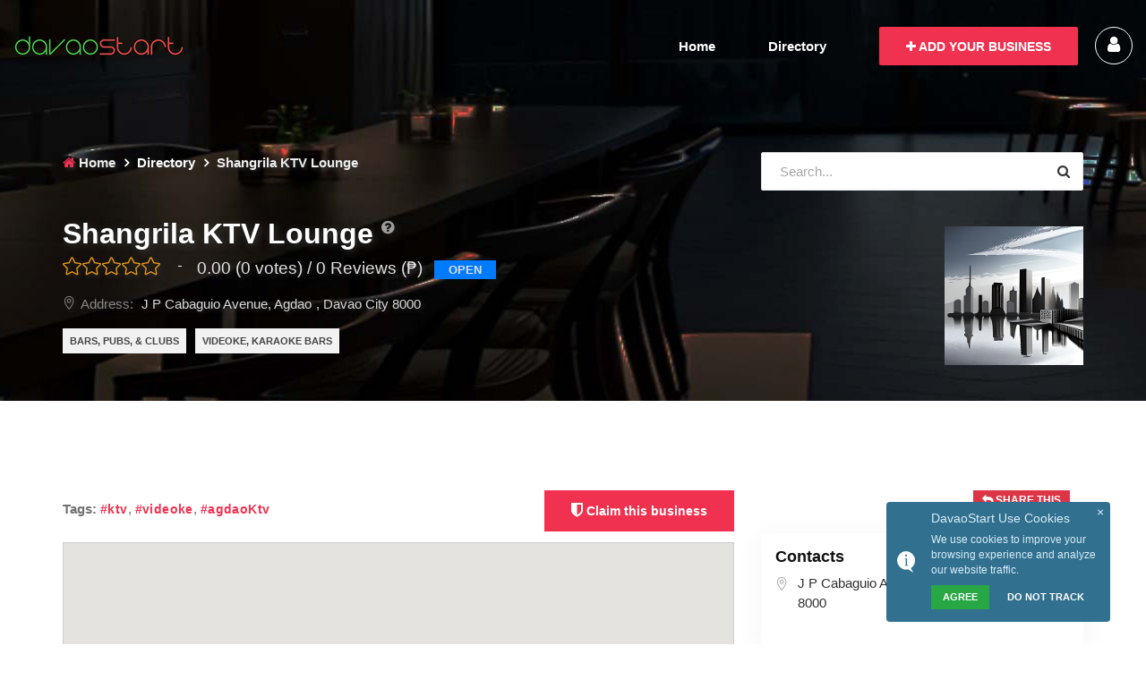

--- FILE ---
content_type: text/html; charset=UTF-8
request_url: https://davaostart.com/business/shangrila-ktv-lounge/
body_size: 10369
content:
<!DOCTYPE html>
<html lang="en">

<head>
    <meta charset="utf-8" />
            <title>Shangrila KTV Lounge - Davao City | DavaoStart</title>
                <meta name="description" content="Shangrila KTV Lounge, Bars, Pubs, &amp; Clubs, Videoke, Karaoke Bars - 1 Reviews, J P Cabaguio Avenue, Agdao - DavaoStart" />
        <meta name="viewport" content="width=device-width, initial-scale=1.0">
    <meta content="DavaoStart" name="author" />
    <meta http-equiv="X-UA-Compatible" content="IE=edge" />
    <meta name="app-url" content="https://davaostart.com">
    <meta name="app-tld" content="davaostart.com">
    <meta name="app-ws" content="app.davaostart.com:6765">
    <meta name="csrf-token" content="ty5gthA6vsUZSZB3JVbqccYK8UiB2TYDYlr6JU17">
    <meta name="trazr" content="">
    <meta http-equiv="Cache-Control" content="no-cache, no-store, must-revalidate" />
    <meta http-equiv="Pragma" content="no-cache" />
    <meta http-equiv="Expires" content="0" />
            <link rel="stylesheet" href="https://davaostart.com/vendor/ol.css">
    <meta property="og:url" content="https://davaostart.com/business/shangrila-ktv-lounge/" />
    <meta property="og:title" content="Shangrila KTV Lounge - Davaostart.com" />
    <meta property="og:description" content="Shangrila KTV Lounge - Bars, Pubs, &amp; Clubs, Videoke, Karaoke Bars in Davao">
    <meta property="og:image" content="https://davaostart.com/images/buildings.png">
    <meta property="fb:app_id" content="177114902305516" />
    <meta property="fb:admins" content="6272153779517921" />
    <meta property="og:type" content="business.business" />
    <meta property="og:locale" content="en_PH" />
    <meta property="twitter:card" content="summary_large_image" />
    <meta property="twitter:site" content="@davaostart" />
    <meta property="twitter:title" content="Shangrila KTV Lounge - Davaostart.com" />
    <meta property="twitter:description" content="Shangrila KTV Lounge, Bars, Pubs, &amp; Clubs, Videoke, Karaoke Bars - 1 Reviews, J P Cabaguio Avenue, Agdao" />
    <meta property="twitter:image:src" content="https://davaostart.com/images/buildings.png" />
    <meta property="twitter:domain" content="davaostart.com" />
            <link rel="shortcut icon" href="https://davaostart.com/favicon.ico">
    <style >[wire\:loading], [wire\:loading\.delay], [wire\:loading\.inline-block], [wire\:loading\.inline], [wire\:loading\.block], [wire\:loading\.flex], [wire\:loading\.table], [wire\:loading\.grid], [wire\:loading\.inline-flex] {display: none;}[wire\:loading\.delay\.shortest], [wire\:loading\.delay\.shorter], [wire\:loading\.delay\.short], [wire\:loading\.delay\.long], [wire\:loading\.delay\.longer], [wire\:loading\.delay\.longest] {display:none;}[wire\:offline] {display: none;}[wire\:dirty]:not(textarea):not(input):not(select) {display: none;}input:-webkit-autofill, select:-webkit-autofill, textarea:-webkit-autofill {animation-duration: 50000s;animation-name: livewireautofill;}@keyframes livewireautofill { from {} }</style>
    <link rel="preload" as="style" href="https://davaostart.com/build/assets/app-6cb4b921.css" /><link rel="modulepreload" href="https://davaostart.com/build/assets/app-54a57181.js" /><link rel="stylesheet" href="https://davaostart.com/build/assets/app-6cb4b921.css" /><script type="module" src="https://davaostart.com/build/assets/app-54a57181.js"></script>            <script async src="https://pagead2.googlesyndication.com/pagead/js/adsbygoogle.js?client=ca-pub-5349296303916920" crossorigin="anonymous"></script>
<script async src="https://www.googletagmanager.com/gtag/js?id=UA-27027857-1"></script>
<script>
    window.dataLayer = window.dataLayer || [];

    function gtag() {
        dataLayer.push(arguments);
    }
    gtag('js', new Date());
    gtag('config', 'UA-27027857-1');
</script>
<script async src="https://www.googletagmanager.com/gtag/js?id=G-BNGN0PD5YL"></script>
<script>
    window.dataLayer = window.dataLayer || [];

    function gtag() {
        dataLayer.push(arguments);
    }
    gtag('js', new Date());
    gtag('config', 'G-BNGN0PD5YL');
</script>
    </head>

<body>
    <div id="preloder">
        <div class="loader"></div>
    </div>
    <header class="header">
    <div class="container-fluid">
        <div class="row">
            <div class="col-lg-3 col-md-3">
                <div class="header__logo">
                    <a href="https://davaostart.com"><img src="/images/davaostart.png" alt="DavaoStart"></a>
                </div>
            </div>
            <div class="col-lg-9 col-md-9">
                <div class="header__nav">
                    <nav class="header__menu mobile-menu">
                        <ul>
                                                            <li class=""><a href="https://davaostart.com">Home</a></li>
                                                        <li class=""><a href="https://davaostart.com/directory/">Directory</a></li>
                        </ul>
                    </nav>
                    <div class="header__menu__right">
                        <a href="https://davaostart.com/submit-a-business" class="primary-btn"><i class="fa fa-plus"></i> Add your Business</a>
                        <a href="https://davaostart.com/login" class="login-btn"><i class="fa fa-user"></i></a>
                    </div>
                </div>
            </div>
        </div>
        <div id="mobile-menu-wrap"></div>
    </div>
</header>
        <div itemscope itemtype="https://schema.org/LocalBusiness">
        <meta itemprop="url" content="https://davaostart.com/business/shangrila-ktv-lounge/">
        <section class="listing-hero set-bg" data-setbg="/images/entry.jpg">
                        <div class="container">
                <div class="row">
                    <div class="col-lg-8">
                        <div class="breadcrumb__option pt-0 mt-0 mb-5" itemscope itemtype="https://schema.org/BreadcrumbList">
                            <span itemprop="itemListElement" itemscope itemtype="https://schema.org/ListItem">
                                <a itemprop="item" href="https://davaostart.com/"><i class="fa fa-home"></i> <span itemprop="name">Home</span></a>
                                <meta itemprop="position" content="1" />
                            </span>
                            <span itemprop="itemListElement" itemscope itemtype="https://schema.org/ListItem">
                                <a itemprop="item" href="https://davaostart.com/directory">
                                    <div class="d-inline" itemprop="name">Directory</div>
                                </a>
                                <meta itemprop="position" content="2" />
                            </span>
                            <span itemprop="itemListElement" itemscope itemtype="https://schema.org/ListItem">
                                <a itemprop="item" href="javascript:;" class="bread-last">
                                    <span itemprop="name">Shangrila KTV Lounge</span>
                                </a>
                                <meta itemprop="position" content="3" />
                            </span>
                        </div>

                        <div class="listing__hero__option">
                            <div class="listing__hero__text">
                                <h1 class="h2-head" itemprop="name">
                                                                        Shangrila KTV Lounge
                                    <sup><a rel="no-follow" href="https://davaostart.com/contact-us/ZsdHWg1" class="o06  f07 text-danger" title="Report this business"><i class="fa fa-question-circle text-fff" title="Report this business"></i></a></sup>
                                                                    </h1>
                                <div class="listing__hero__widget">
                                    <div class="white"><div class="listing__hero__widget__rating">
        <span class="icon_star_alt"></span>
        <span class="icon_star_alt"></span>
        <span class="icon_star_alt"></span>
        <span class="icon_star_alt"></span>
        <span class="icon_star_alt"></span>
    </div>
</div>
                                    <div itemprop="aggregateRating" itemscope itemtype="https://schema.org/AggregateRating" class=" f12">
                                        <span itemprop="ratingValue">0.00</span> (<span itemprop="reviewCount">0</span> votes) / 0 Reviews (&#8369;)
                                        <div class="badge badge-primary no-shadow border-0 rounded-0 f07 py-1 px-3 ml-2">OPEN</div>

                                    </div>
                                </div>
                                                                <p itemprop="address" itemscope itemtype="https://schema.org/PostalAddress">
                                    <span class="o06"><span class="icon_pin_alt"></span>Address:</span>
                                                                            <span itemprop="streetAddress">J P Cabaguio Avenue, Agdao</span>,
                                                                        <span itemprop="addressLocality">Davao City 8000</span>
                                </p>
                                <p>
                                                                                                        </p>
                                <div class="header_tags">
                                                                            <a href="https://davaostart.com/directory/bars-pubs-and-clubs/" name="business category">Bars, Pubs, &amp; Clubs</a>
                                                                            <a href="https://davaostart.com/directory/videoke-karaoke-bars/" name="business category">Videoke, Karaoke Bars</a>
                                                                    </div>
                            </div>
                        </div>
                    </div>
                    <div class="col-lg-4">
                        <div class="listing__hero__btns">
                            <div class="blog__sidebar__search mb-3">
                                <div wire:id="d56tHX1dP9072WdWd7tg" wire:initial-data="{&quot;fingerprint&quot;:{&quot;id&quot;:&quot;d56tHX1dP9072WdWd7tg&quot;,&quot;name&quot;:&quot;site-search&quot;,&quot;locale&quot;:&quot;en&quot;,&quot;path&quot;:&quot;business\/shangrila-ktv-lounge&quot;,&quot;method&quot;:&quot;GET&quot;,&quot;v&quot;:&quot;acj&quot;},&quot;effects&quot;:{&quot;listeners&quot;:[]},&quot;serverMemo&quot;:{&quot;children&quot;:[],&quot;errors&quot;:[],&quot;htmlHash&quot;:&quot;01f88692&quot;,&quot;data&quot;:{&quot;query&quot;:null,&quot;entries&quot;:null,&quot;results&quot;:null,&quot;perPageLoad&quot;:15,&quot;formClass&quot;:&quot;sidebar-search&quot;,&quot;formSource&quot;:&quot;entrypage&quot;,&quot;perPage&quot;:15,&quot;succeedingPerPage&quot;:15,&quot;settings&quot;:{&quot;banned_bots&quot;:&quot;MJ12bot|HeadlessChrome|lunabot&quot;,&quot;banned_ips&quot;:&quot;185.184.201.17,185.184.201.232,185.184.201.213,180.191.147.1671&quot;,&quot;cities&quot;:&quot;a:2:{s:6:\&quot;Cities\&quot;;a:6:{i:0;s:10:\&quot;Davao City\&quot;;i:1;s:10:\&quot;Digos City\&quot;;i:5;s:9:\&quot;Mati City\&quot;;i:2;s:11:\&quot;Panabo City\&quot;;i:3;s:10:\&quot;Samal City\&quot;;i:4;s:10:\&quot;Tagum City\&quot;;}s:14:\&quot;Municipalities\&quot;;a:3:{s:13:\&quot;Davao Del Sur\&quot;;a:9:{i:100;s:13:\&quot; \u2192 Bansalan\&quot;;i:101;s:12:\&quot; \u2192 Hagonoy\&quot;;i:102;s:13:\&quot; \u2192 Kiblawan\&quot;;i:103;s:14:\&quot; \u2192 Magsaysay\&quot;;i:104;s:12:\&quot; \u2192 Malalag\&quot;;i:105;s:12:\&quot; \u2192 Matanao\&quot;;i:106;s:11:\&quot; \u2192 Padada\&quot;;i:107;s:15:\&quot; \u2192 Santa Cruz\&quot;;i:108;s:10:\&quot; \u2192 Sulop\&quot;;}s:15:\&quot;Davao Del Norte\&quot;;a:7:{i:200;s:13:\&quot; \u2192 Asuncion\&quot;;i:201;s:11:\&quot; \u2192 Carmen\&quot;;i:202;s:13:\&quot; \u2192 Kapalong\&quot;;i:203;s:16:\&quot; \u2192 New Corella\&quot;;i:204;s:15:\&quot; \u2192 San Isidro\&quot;;i:205;s:16:\&quot; \u2192 Santo Tomas\&quot;;i:206;s:14:\&quot; \u2192 Talaingod\&quot;;}s:14:\&quot;Davao Oriental\&quot;;a:10:{i:300;s:12:\&quot; \u2192 Baganga\&quot;;i:301;s:15:\&quot; \u2192 Banaybanay\&quot;;i:302;s:11:\&quot; \u2192 Boston\&quot;;i:303;s:11:\&quot; \u2192 Caraga\&quot;;i:304;s:11:\&quot; \u2192 Cateel\&quot;;i:305;s:22:\&quot; \u2192 Governor Generoso\&quot;;i:306;s:10:\&quot; \u2192 Lupon\&quot;;i:307;s:10:\&quot; \u2192 Manay\&quot;;i:308;s:15:\&quot; \u2192 San Isidro\&quot;;i:309;s:14:\&quot; \u2192 Tarragona\&quot;;}}}&quot;,&quot;contact_email&quot;:&quot;web@davaostart.com&quot;,&quot;facebook_app_admins&quot;:&quot;6272153779517921&quot;,&quot;facebook_app_id&quot;:&quot;177114902305516&quot;,&quot;facebook_app_secret&quot;:&quot;b864e88975377cd803c0e475b7381a5f&quot;,&quot;facebook_perms&quot;:&quot;email,user_birthday,publish_actions&quot;,&quot;facebook_signin_code&quot;:&quot;&lt;input class=\&quot;fb-login\&quot; onclick=\&quot;FB.login(function(response) { if (response.session) { CORE._showLoad(&#039;Reloading page...&#039;); window.location.reload(); } }, {perms:&#039;user_about_me,user_birthday,user_activities,user_events,user_hometown,user_location,user_status,email,read_friendlists,create_event,offline_access,publish_stream&#039;});\&quot; type=\&quot;button\&quot;&gt;&quot;,&quot;google_api_key&quot;:&quot;ABQIAAAA5Cj_EHPjnlWN1pSXKgA75BT-eOvZyuRuFbxZRUuqIcSc149NeRQeC0gDiRUhetYmH7N_-dzEcox_tQ&quot;,&quot;google_captcha_private_key&quot;:&quot;6Ldnzt0SAAAAANotN-n0URxWKLCY_uY7C2RrAtiW&quot;,&quot;google_captcha_public_key&quot;:&quot;6Ldnzt0SAAAAADfba_nFFY7-j36KjEk-vJqlTbtO&quot;,&quot;meta_description&quot;:&quot;DavaoStart is the local business portal of the whole province of Davao, Philippines. We serves business directory informations, submissions &amp; more!&quot;,&quot;meta_keywords&quot;:&quot;davaostart davao dvo map local search directory yellowpages yellow pages metro-davao tagum digos mati samal toril business reviews business feedbacks&quot;,&quot;meta_title&quot;:&quot;Davao local directory and business submission, news &amp; more!&quot;,&quot;meta_title_short&quot;:&quot;Davao Local Portal Site, Directory, Classifieds &amp;amp; More! - Davaostart.com&quot;,&quot;mod_dir_default_cat_id&quot;:&quot;16&quot;,&quot;mod_dir_godlike_code&quot;:&quot;456123456789&quot;,&quot;modules&quot;:&quot;a:4:{s:4:\&quot;user\&quot;;a:5:{s:10:\&quot;module_dir\&quot;;s:4:\&quot;user\&quot;;s:13:\&quot;3_letter_code\&quot;;s:3:\&quot;usr\&quot;;s:5:\&quot;title\&quot;;s:12:\&quot;User Profile\&quot;;s:9:\&quot;subdomain\&quot;;s:4:\&quot;user\&quot;;s:9:\&quot;is_active\&quot;;b:1;}s:9:\&quot;directory\&quot;;a:5:{s:10:\&quot;module_dir\&quot;;s:9:\&quot;directory\&quot;;s:13:\&quot;3_letter_code\&quot;;s:3:\&quot;dir\&quot;;s:5:\&quot;title\&quot;;s:9:\&quot;Directory\&quot;;s:9:\&quot;subdomain\&quot;;s:3:\&quot;dir\&quot;;s:9:\&quot;is_active\&quot;;b:1;}s:11:\&quot;classifieds\&quot;;a:5:{s:10:\&quot;module_dir\&quot;;s:11:\&quot;classifieds\&quot;;s:13:\&quot;3_letter_code\&quot;;s:3:\&quot;ads\&quot;;s:5:\&quot;title\&quot;;s:19:\&quot;Free Classified Ads\&quot;;s:9:\&quot;subdomain\&quot;;s:3:\&quot;ads\&quot;;s:9:\&quot;is_active\&quot;;b:1;}s:4:\&quot;news\&quot;;a:5:{s:10:\&quot;module_dir\&quot;;s:4:\&quot;news\&quot;;s:13:\&quot;3_letter_code\&quot;;s:3:\&quot;nws\&quot;;s:5:\&quot;title\&quot;;s:4:\&quot;News\&quot;;s:9:\&quot;subdomain\&quot;;s:4:\&quot;news\&quot;;s:9:\&quot;is_active\&quot;;b:1;}}&quot;,&quot;site_deny&quot;:&quot;&quot;,&quot;site_deny_piwik&quot;:&quot;&#039;5e2241e1b91febbe&#039;,&#039;36076d74e0b7e998&#039;,&#039;dccf43e269f54f2b&#039;,&#039;a35f7d845d060c4f&#039;,&#039;36076d74e0b7e998&#039;,&#039;732c28204f856bd8&#039;&quot;,&quot;stat_except&quot;:&quot;125.60.240.224,120.28.198.108,180.191.151.45,192.168.8.1,158.62.76.69,180.191.149.108&quot;,&quot;user_last_id&quot;:&quot;334&quot;}},&quot;dataMeta&quot;:[],&quot;checksum&quot;:&quot;77653a0e08ce021c3e64bbe70d6afca53813f63167827b7611d6ae344d3690f8&quot;}}" class="search-form">
    <form action="https://davaostart.com/local/" class="sidebar-search" method="POST">
        <input type="hidden" name="_token" value="ty5gthA6vsUZSZB3JVbqccYK8UiB2TYDYlr6JU17">        <input type="text" placeholder="Search..." wire:model="query" wire:keyup="doSearch" wire:click="doSearch" wire:blur="clearQuery" value="" name="query">
        <input type="hidden" wire:model="formSource" value="entrypage" name="formSource">
                    <button type="submit"><i class="fa fa-search"></i></button>
            </form>
    </div>

<!-- Livewire Component wire-end: -->                            </div>
                                                        <div class="pt-4 d-lg-block d-none">
                                <img itemprop="logo" src="https://davaostart.com/images/buildings.png" alt="Shangrila KTV Lounge logo" title="Shangrila KTV Lounge" class="header-logo">
                            </div>
                        </div>
                    </div>
                </div>
        </section>

        <section class="listing-details spad">
            <div class="container">
                <div class="row">
                    <div class="col-lg-8">
                        <div class="listing__details__text">
                            <div class="listing__details__about">
                                                                <div class="clearfix"></div>
                                                                    <div class="float-right">
                                        <a href="https://davaostart.com/claiming-business/shangrila-ktv-lounge" class="btn-md site-btn"><i class="fa fa-shield f13"></i> Claim this business</a>
                                    </div>
                                                                                                                                                                                <p class="pt-2"><strong>Tags:</strong>
                                            <a class="tags-letter-spacing red f09 font-weight-bold" href="https://davaostart.com/similar-business/ktv/" name="ktvtags">#ktv</a>, <a class="tags-letter-spacing red f09 font-weight-bold" href="https://davaostart.com/similar-business/videoke/" name="videoketags">#videoke</a>, <a class="tags-letter-spacing red f09 font-weight-bold" href="https://davaostart.com/similar-business/agdao-ktv/" name="agdaoKtvtags">#agdaoKtv</a>
                                        </p>
                                                                                                                                        <div>
                                        <div id="business-map-google" class="my-4 b-"></div>
                                    </div>
                                                            </div>
                            <div wire:id="OAStXHZYw4YAyngHZrIV" wire:initial-data="{&quot;fingerprint&quot;:{&quot;id&quot;:&quot;OAStXHZYw4YAyngHZrIV&quot;,&quot;name&quot;:&quot;business-photos&quot;,&quot;locale&quot;:&quot;en&quot;,&quot;path&quot;:&quot;business\/shangrila-ktv-lounge&quot;,&quot;method&quot;:&quot;GET&quot;,&quot;v&quot;:&quot;acj&quot;},&quot;effects&quot;:{&quot;listeners&quot;:[]},&quot;serverMemo&quot;:{&quot;children&quot;:[],&quot;errors&quot;:[],&quot;htmlHash&quot;:&quot;1fc489f0&quot;,&quot;data&quot;:{&quot;entry&quot;:[],&quot;perPageLoad&quot;:15,&quot;photos&quot;:[],&quot;total&quot;:0,&quot;selectedDefault&quot;:-1,&quot;gallery&quot;:false,&quot;tags&quot;:&quot;photos&quot;,&quot;perPage&quot;:15,&quot;succeedingPerPage&quot;:15,&quot;settings&quot;:{&quot;banned_bots&quot;:&quot;MJ12bot|HeadlessChrome|lunabot&quot;,&quot;banned_ips&quot;:&quot;185.184.201.17,185.184.201.232,185.184.201.213,180.191.147.1671&quot;,&quot;cities&quot;:&quot;a:2:{s:6:\&quot;Cities\&quot;;a:6:{i:0;s:10:\&quot;Davao City\&quot;;i:1;s:10:\&quot;Digos City\&quot;;i:5;s:9:\&quot;Mati City\&quot;;i:2;s:11:\&quot;Panabo City\&quot;;i:3;s:10:\&quot;Samal City\&quot;;i:4;s:10:\&quot;Tagum City\&quot;;}s:14:\&quot;Municipalities\&quot;;a:3:{s:13:\&quot;Davao Del Sur\&quot;;a:9:{i:100;s:13:\&quot; \u2192 Bansalan\&quot;;i:101;s:12:\&quot; \u2192 Hagonoy\&quot;;i:102;s:13:\&quot; \u2192 Kiblawan\&quot;;i:103;s:14:\&quot; \u2192 Magsaysay\&quot;;i:104;s:12:\&quot; \u2192 Malalag\&quot;;i:105;s:12:\&quot; \u2192 Matanao\&quot;;i:106;s:11:\&quot; \u2192 Padada\&quot;;i:107;s:15:\&quot; \u2192 Santa Cruz\&quot;;i:108;s:10:\&quot; \u2192 Sulop\&quot;;}s:15:\&quot;Davao Del Norte\&quot;;a:7:{i:200;s:13:\&quot; \u2192 Asuncion\&quot;;i:201;s:11:\&quot; \u2192 Carmen\&quot;;i:202;s:13:\&quot; \u2192 Kapalong\&quot;;i:203;s:16:\&quot; \u2192 New Corella\&quot;;i:204;s:15:\&quot; \u2192 San Isidro\&quot;;i:205;s:16:\&quot; \u2192 Santo Tomas\&quot;;i:206;s:14:\&quot; \u2192 Talaingod\&quot;;}s:14:\&quot;Davao Oriental\&quot;;a:10:{i:300;s:12:\&quot; \u2192 Baganga\&quot;;i:301;s:15:\&quot; \u2192 Banaybanay\&quot;;i:302;s:11:\&quot; \u2192 Boston\&quot;;i:303;s:11:\&quot; \u2192 Caraga\&quot;;i:304;s:11:\&quot; \u2192 Cateel\&quot;;i:305;s:22:\&quot; \u2192 Governor Generoso\&quot;;i:306;s:10:\&quot; \u2192 Lupon\&quot;;i:307;s:10:\&quot; \u2192 Manay\&quot;;i:308;s:15:\&quot; \u2192 San Isidro\&quot;;i:309;s:14:\&quot; \u2192 Tarragona\&quot;;}}}&quot;,&quot;contact_email&quot;:&quot;web@davaostart.com&quot;,&quot;facebook_app_admins&quot;:&quot;6272153779517921&quot;,&quot;facebook_app_id&quot;:&quot;177114902305516&quot;,&quot;facebook_app_secret&quot;:&quot;b864e88975377cd803c0e475b7381a5f&quot;,&quot;facebook_perms&quot;:&quot;email,user_birthday,publish_actions&quot;,&quot;facebook_signin_code&quot;:&quot;&lt;input class=\&quot;fb-login\&quot; onclick=\&quot;FB.login(function(response) { if (response.session) { CORE._showLoad(&#039;Reloading page...&#039;); window.location.reload(); } }, {perms:&#039;user_about_me,user_birthday,user_activities,user_events,user_hometown,user_location,user_status,email,read_friendlists,create_event,offline_access,publish_stream&#039;});\&quot; type=\&quot;button\&quot;&gt;&quot;,&quot;google_api_key&quot;:&quot;ABQIAAAA5Cj_EHPjnlWN1pSXKgA75BT-eOvZyuRuFbxZRUuqIcSc149NeRQeC0gDiRUhetYmH7N_-dzEcox_tQ&quot;,&quot;google_captcha_private_key&quot;:&quot;6Ldnzt0SAAAAANotN-n0URxWKLCY_uY7C2RrAtiW&quot;,&quot;google_captcha_public_key&quot;:&quot;6Ldnzt0SAAAAADfba_nFFY7-j36KjEk-vJqlTbtO&quot;,&quot;meta_description&quot;:&quot;DavaoStart is the local business portal of the whole province of Davao, Philippines. We serves business directory informations, submissions &amp; more!&quot;,&quot;meta_keywords&quot;:&quot;davaostart davao dvo map local search directory yellowpages yellow pages metro-davao tagum digos mati samal toril business reviews business feedbacks&quot;,&quot;meta_title&quot;:&quot;Davao local directory and business submission, news &amp; more!&quot;,&quot;meta_title_short&quot;:&quot;Davao Local Portal Site, Directory, Classifieds &amp;amp; More! - Davaostart.com&quot;,&quot;mod_dir_default_cat_id&quot;:&quot;16&quot;,&quot;mod_dir_godlike_code&quot;:&quot;456123456789&quot;,&quot;modules&quot;:&quot;a:4:{s:4:\&quot;user\&quot;;a:5:{s:10:\&quot;module_dir\&quot;;s:4:\&quot;user\&quot;;s:13:\&quot;3_letter_code\&quot;;s:3:\&quot;usr\&quot;;s:5:\&quot;title\&quot;;s:12:\&quot;User Profile\&quot;;s:9:\&quot;subdomain\&quot;;s:4:\&quot;user\&quot;;s:9:\&quot;is_active\&quot;;b:1;}s:9:\&quot;directory\&quot;;a:5:{s:10:\&quot;module_dir\&quot;;s:9:\&quot;directory\&quot;;s:13:\&quot;3_letter_code\&quot;;s:3:\&quot;dir\&quot;;s:5:\&quot;title\&quot;;s:9:\&quot;Directory\&quot;;s:9:\&quot;subdomain\&quot;;s:3:\&quot;dir\&quot;;s:9:\&quot;is_active\&quot;;b:1;}s:11:\&quot;classifieds\&quot;;a:5:{s:10:\&quot;module_dir\&quot;;s:11:\&quot;classifieds\&quot;;s:13:\&quot;3_letter_code\&quot;;s:3:\&quot;ads\&quot;;s:5:\&quot;title\&quot;;s:19:\&quot;Free Classified Ads\&quot;;s:9:\&quot;subdomain\&quot;;s:3:\&quot;ads\&quot;;s:9:\&quot;is_active\&quot;;b:1;}s:4:\&quot;news\&quot;;a:5:{s:10:\&quot;module_dir\&quot;;s:4:\&quot;news\&quot;;s:13:\&quot;3_letter_code\&quot;;s:3:\&quot;nws\&quot;;s:5:\&quot;title\&quot;;s:4:\&quot;News\&quot;;s:9:\&quot;subdomain\&quot;;s:4:\&quot;news\&quot;;s:9:\&quot;is_active\&quot;;b:1;}}&quot;,&quot;site_deny&quot;:&quot;&quot;,&quot;site_deny_piwik&quot;:&quot;&#039;5e2241e1b91febbe&#039;,&#039;36076d74e0b7e998&#039;,&#039;dccf43e269f54f2b&#039;,&#039;a35f7d845d060c4f&#039;,&#039;36076d74e0b7e998&#039;,&#039;732c28204f856bd8&#039;&quot;,&quot;stat_except&quot;:&quot;125.60.240.224,120.28.198.108,180.191.151.45,192.168.8.1,158.62.76.69,180.191.149.108&quot;,&quot;user_last_id&quot;:&quot;334&quot;}},&quot;dataMeta&quot;:{&quot;models&quot;:{&quot;entry&quot;:{&quot;class&quot;:&quot;App\\Models\\Entries&quot;,&quot;id&quot;:1509,&quot;relations&quot;:[&quot;tags&quot;,&quot;category&quot;,&quot;photos&quot;,&quot;reviews&quot;,&quot;photosTags&quot;],&quot;connection&quot;:&quot;mysql&quot;,&quot;collectionClass&quot;:null}}},&quot;checksum&quot;:&quot;9c0bd7d2e36c8601bb7885a2798d5fa4d88de78bf4d9c9c2935481fe46d20101&quot;}}" class="listing__details__gallery">
                    <h4>Photos</h4>
                    <button class="btn-md site-btn site-btn-xs mb-4"><i class="fa fa-camera"></i> Share Your Photos here</button>
                    </div>

<!-- Livewire Component wire-end: -->                            
                            
                                                        <div class="listing__details__comment border-0">
                                <h4>Reviews</h4>
                                <div class="all-reviews"></div>
                                <div wire:id="4VhzgRqyQzd38SqI60Br" wire:initial-data="{&quot;fingerprint&quot;:{&quot;id&quot;:&quot;4VhzgRqyQzd38SqI60Br&quot;,&quot;name&quot;:&quot;business-reviews&quot;,&quot;locale&quot;:&quot;en&quot;,&quot;path&quot;:&quot;business\/shangrila-ktv-lounge&quot;,&quot;method&quot;:&quot;GET&quot;,&quot;v&quot;:&quot;acj&quot;},&quot;effects&quot;:{&quot;listeners&quot;:[]},&quot;serverMemo&quot;:{&quot;children&quot;:[],&quot;errors&quot;:[],&quot;htmlHash&quot;:&quot;def0a068&quot;,&quot;data&quot;:{&quot;entry&quot;:[],&quot;perPageLoad&quot;:15,&quot;perPage&quot;:15,&quot;succeedingPerPage&quot;:15,&quot;settings&quot;:{&quot;banned_bots&quot;:&quot;MJ12bot|HeadlessChrome|lunabot&quot;,&quot;banned_ips&quot;:&quot;185.184.201.17,185.184.201.232,185.184.201.213,180.191.147.1671&quot;,&quot;cities&quot;:&quot;a:2:{s:6:\&quot;Cities\&quot;;a:6:{i:0;s:10:\&quot;Davao City\&quot;;i:1;s:10:\&quot;Digos City\&quot;;i:5;s:9:\&quot;Mati City\&quot;;i:2;s:11:\&quot;Panabo City\&quot;;i:3;s:10:\&quot;Samal City\&quot;;i:4;s:10:\&quot;Tagum City\&quot;;}s:14:\&quot;Municipalities\&quot;;a:3:{s:13:\&quot;Davao Del Sur\&quot;;a:9:{i:100;s:13:\&quot; \u2192 Bansalan\&quot;;i:101;s:12:\&quot; \u2192 Hagonoy\&quot;;i:102;s:13:\&quot; \u2192 Kiblawan\&quot;;i:103;s:14:\&quot; \u2192 Magsaysay\&quot;;i:104;s:12:\&quot; \u2192 Malalag\&quot;;i:105;s:12:\&quot; \u2192 Matanao\&quot;;i:106;s:11:\&quot; \u2192 Padada\&quot;;i:107;s:15:\&quot; \u2192 Santa Cruz\&quot;;i:108;s:10:\&quot; \u2192 Sulop\&quot;;}s:15:\&quot;Davao Del Norte\&quot;;a:7:{i:200;s:13:\&quot; \u2192 Asuncion\&quot;;i:201;s:11:\&quot; \u2192 Carmen\&quot;;i:202;s:13:\&quot; \u2192 Kapalong\&quot;;i:203;s:16:\&quot; \u2192 New Corella\&quot;;i:204;s:15:\&quot; \u2192 San Isidro\&quot;;i:205;s:16:\&quot; \u2192 Santo Tomas\&quot;;i:206;s:14:\&quot; \u2192 Talaingod\&quot;;}s:14:\&quot;Davao Oriental\&quot;;a:10:{i:300;s:12:\&quot; \u2192 Baganga\&quot;;i:301;s:15:\&quot; \u2192 Banaybanay\&quot;;i:302;s:11:\&quot; \u2192 Boston\&quot;;i:303;s:11:\&quot; \u2192 Caraga\&quot;;i:304;s:11:\&quot; \u2192 Cateel\&quot;;i:305;s:22:\&quot; \u2192 Governor Generoso\&quot;;i:306;s:10:\&quot; \u2192 Lupon\&quot;;i:307;s:10:\&quot; \u2192 Manay\&quot;;i:308;s:15:\&quot; \u2192 San Isidro\&quot;;i:309;s:14:\&quot; \u2192 Tarragona\&quot;;}}}&quot;,&quot;contact_email&quot;:&quot;web@davaostart.com&quot;,&quot;facebook_app_admins&quot;:&quot;6272153779517921&quot;,&quot;facebook_app_id&quot;:&quot;177114902305516&quot;,&quot;facebook_app_secret&quot;:&quot;b864e88975377cd803c0e475b7381a5f&quot;,&quot;facebook_perms&quot;:&quot;email,user_birthday,publish_actions&quot;,&quot;facebook_signin_code&quot;:&quot;&lt;input class=\&quot;fb-login\&quot; onclick=\&quot;FB.login(function(response) { if (response.session) { CORE._showLoad(&#039;Reloading page...&#039;); window.location.reload(); } }, {perms:&#039;user_about_me,user_birthday,user_activities,user_events,user_hometown,user_location,user_status,email,read_friendlists,create_event,offline_access,publish_stream&#039;});\&quot; type=\&quot;button\&quot;&gt;&quot;,&quot;google_api_key&quot;:&quot;ABQIAAAA5Cj_EHPjnlWN1pSXKgA75BT-eOvZyuRuFbxZRUuqIcSc149NeRQeC0gDiRUhetYmH7N_-dzEcox_tQ&quot;,&quot;google_captcha_private_key&quot;:&quot;6Ldnzt0SAAAAANotN-n0URxWKLCY_uY7C2RrAtiW&quot;,&quot;google_captcha_public_key&quot;:&quot;6Ldnzt0SAAAAADfba_nFFY7-j36KjEk-vJqlTbtO&quot;,&quot;meta_description&quot;:&quot;DavaoStart is the local business portal of the whole province of Davao, Philippines. We serves business directory informations, submissions &amp; more!&quot;,&quot;meta_keywords&quot;:&quot;davaostart davao dvo map local search directory yellowpages yellow pages metro-davao tagum digos mati samal toril business reviews business feedbacks&quot;,&quot;meta_title&quot;:&quot;Davao local directory and business submission, news &amp; more!&quot;,&quot;meta_title_short&quot;:&quot;Davao Local Portal Site, Directory, Classifieds &amp;amp; More! - Davaostart.com&quot;,&quot;mod_dir_default_cat_id&quot;:&quot;16&quot;,&quot;mod_dir_godlike_code&quot;:&quot;456123456789&quot;,&quot;modules&quot;:&quot;a:4:{s:4:\&quot;user\&quot;;a:5:{s:10:\&quot;module_dir\&quot;;s:4:\&quot;user\&quot;;s:13:\&quot;3_letter_code\&quot;;s:3:\&quot;usr\&quot;;s:5:\&quot;title\&quot;;s:12:\&quot;User Profile\&quot;;s:9:\&quot;subdomain\&quot;;s:4:\&quot;user\&quot;;s:9:\&quot;is_active\&quot;;b:1;}s:9:\&quot;directory\&quot;;a:5:{s:10:\&quot;module_dir\&quot;;s:9:\&quot;directory\&quot;;s:13:\&quot;3_letter_code\&quot;;s:3:\&quot;dir\&quot;;s:5:\&quot;title\&quot;;s:9:\&quot;Directory\&quot;;s:9:\&quot;subdomain\&quot;;s:3:\&quot;dir\&quot;;s:9:\&quot;is_active\&quot;;b:1;}s:11:\&quot;classifieds\&quot;;a:5:{s:10:\&quot;module_dir\&quot;;s:11:\&quot;classifieds\&quot;;s:13:\&quot;3_letter_code\&quot;;s:3:\&quot;ads\&quot;;s:5:\&quot;title\&quot;;s:19:\&quot;Free Classified Ads\&quot;;s:9:\&quot;subdomain\&quot;;s:3:\&quot;ads\&quot;;s:9:\&quot;is_active\&quot;;b:1;}s:4:\&quot;news\&quot;;a:5:{s:10:\&quot;module_dir\&quot;;s:4:\&quot;news\&quot;;s:13:\&quot;3_letter_code\&quot;;s:3:\&quot;nws\&quot;;s:5:\&quot;title\&quot;;s:4:\&quot;News\&quot;;s:9:\&quot;subdomain\&quot;;s:4:\&quot;news\&quot;;s:9:\&quot;is_active\&quot;;b:1;}}&quot;,&quot;site_deny&quot;:&quot;&quot;,&quot;site_deny_piwik&quot;:&quot;&#039;5e2241e1b91febbe&#039;,&#039;36076d74e0b7e998&#039;,&#039;dccf43e269f54f2b&#039;,&#039;a35f7d845d060c4f&#039;,&#039;36076d74e0b7e998&#039;,&#039;732c28204f856bd8&#039;&quot;,&quot;stat_except&quot;:&quot;125.60.240.224,120.28.198.108,180.191.151.45,192.168.8.1,158.62.76.69,180.191.149.108&quot;,&quot;user_last_id&quot;:&quot;334&quot;}},&quot;dataMeta&quot;:{&quot;models&quot;:{&quot;entry&quot;:{&quot;class&quot;:&quot;App\\Models\\Entries&quot;,&quot;id&quot;:1509,&quot;relations&quot;:[&quot;tags&quot;,&quot;category&quot;,&quot;photos&quot;,&quot;reviews&quot;,&quot;photosTags&quot;],&quot;connection&quot;:&quot;mysql&quot;,&quot;collectionClass&quot;:null}}},&quot;checksum&quot;:&quot;aceef92f66f2082044e402d74efae4dbf1cbd4ebe80187840a9ff4becb1d7b0a&quot;}}">
            <div class="mb-5"><span class="font-italic text-muted d-inline">- no reviews -</span></div>
    </div>

<!-- Livewire Component wire-end: -->                            </div>
                            <div class="listing__details__review">
                                                                    <h4>Write a Review as Guest</h4>
                                                                <div wire:id="ttuW9VMNIGXCmLrxYp40" wire:initial-data="{&quot;fingerprint&quot;:{&quot;id&quot;:&quot;ttuW9VMNIGXCmLrxYp40&quot;,&quot;name&quot;:&quot;business-form-review&quot;,&quot;locale&quot;:&quot;en&quot;,&quot;path&quot;:&quot;business\/shangrila-ktv-lounge&quot;,&quot;method&quot;:&quot;GET&quot;,&quot;v&quot;:&quot;acj&quot;},&quot;effects&quot;:{&quot;listeners&quot;:[&quot;setRate&quot;]},&quot;serverMemo&quot;:{&quot;children&quot;:[],&quot;errors&quot;:[],&quot;htmlHash&quot;:&quot;782973d4&quot;,&quot;data&quot;:{&quot;entry&quot;:[],&quot;formStatus&quot;:null,&quot;guestName&quot;:null,&quot;guestEmail&quot;:null,&quot;review&quot;:null,&quot;rate&quot;:null,&quot;perPage&quot;:15,&quot;succeedingPerPage&quot;:15,&quot;settings&quot;:{&quot;banned_bots&quot;:&quot;MJ12bot|HeadlessChrome|lunabot&quot;,&quot;banned_ips&quot;:&quot;185.184.201.17,185.184.201.232,185.184.201.213,180.191.147.1671&quot;,&quot;cities&quot;:&quot;a:2:{s:6:\&quot;Cities\&quot;;a:6:{i:0;s:10:\&quot;Davao City\&quot;;i:1;s:10:\&quot;Digos City\&quot;;i:5;s:9:\&quot;Mati City\&quot;;i:2;s:11:\&quot;Panabo City\&quot;;i:3;s:10:\&quot;Samal City\&quot;;i:4;s:10:\&quot;Tagum City\&quot;;}s:14:\&quot;Municipalities\&quot;;a:3:{s:13:\&quot;Davao Del Sur\&quot;;a:9:{i:100;s:13:\&quot; \u2192 Bansalan\&quot;;i:101;s:12:\&quot; \u2192 Hagonoy\&quot;;i:102;s:13:\&quot; \u2192 Kiblawan\&quot;;i:103;s:14:\&quot; \u2192 Magsaysay\&quot;;i:104;s:12:\&quot; \u2192 Malalag\&quot;;i:105;s:12:\&quot; \u2192 Matanao\&quot;;i:106;s:11:\&quot; \u2192 Padada\&quot;;i:107;s:15:\&quot; \u2192 Santa Cruz\&quot;;i:108;s:10:\&quot; \u2192 Sulop\&quot;;}s:15:\&quot;Davao Del Norte\&quot;;a:7:{i:200;s:13:\&quot; \u2192 Asuncion\&quot;;i:201;s:11:\&quot; \u2192 Carmen\&quot;;i:202;s:13:\&quot; \u2192 Kapalong\&quot;;i:203;s:16:\&quot; \u2192 New Corella\&quot;;i:204;s:15:\&quot; \u2192 San Isidro\&quot;;i:205;s:16:\&quot; \u2192 Santo Tomas\&quot;;i:206;s:14:\&quot; \u2192 Talaingod\&quot;;}s:14:\&quot;Davao Oriental\&quot;;a:10:{i:300;s:12:\&quot; \u2192 Baganga\&quot;;i:301;s:15:\&quot; \u2192 Banaybanay\&quot;;i:302;s:11:\&quot; \u2192 Boston\&quot;;i:303;s:11:\&quot; \u2192 Caraga\&quot;;i:304;s:11:\&quot; \u2192 Cateel\&quot;;i:305;s:22:\&quot; \u2192 Governor Generoso\&quot;;i:306;s:10:\&quot; \u2192 Lupon\&quot;;i:307;s:10:\&quot; \u2192 Manay\&quot;;i:308;s:15:\&quot; \u2192 San Isidro\&quot;;i:309;s:14:\&quot; \u2192 Tarragona\&quot;;}}}&quot;,&quot;contact_email&quot;:&quot;web@davaostart.com&quot;,&quot;facebook_app_admins&quot;:&quot;6272153779517921&quot;,&quot;facebook_app_id&quot;:&quot;177114902305516&quot;,&quot;facebook_app_secret&quot;:&quot;b864e88975377cd803c0e475b7381a5f&quot;,&quot;facebook_perms&quot;:&quot;email,user_birthday,publish_actions&quot;,&quot;facebook_signin_code&quot;:&quot;&lt;input class=\&quot;fb-login\&quot; onclick=\&quot;FB.login(function(response) { if (response.session) { CORE._showLoad(&#039;Reloading page...&#039;); window.location.reload(); } }, {perms:&#039;user_about_me,user_birthday,user_activities,user_events,user_hometown,user_location,user_status,email,read_friendlists,create_event,offline_access,publish_stream&#039;});\&quot; type=\&quot;button\&quot;&gt;&quot;,&quot;google_api_key&quot;:&quot;ABQIAAAA5Cj_EHPjnlWN1pSXKgA75BT-eOvZyuRuFbxZRUuqIcSc149NeRQeC0gDiRUhetYmH7N_-dzEcox_tQ&quot;,&quot;google_captcha_private_key&quot;:&quot;6Ldnzt0SAAAAANotN-n0URxWKLCY_uY7C2RrAtiW&quot;,&quot;google_captcha_public_key&quot;:&quot;6Ldnzt0SAAAAADfba_nFFY7-j36KjEk-vJqlTbtO&quot;,&quot;meta_description&quot;:&quot;DavaoStart is the local business portal of the whole province of Davao, Philippines. We serves business directory informations, submissions &amp; more!&quot;,&quot;meta_keywords&quot;:&quot;davaostart davao dvo map local search directory yellowpages yellow pages metro-davao tagum digos mati samal toril business reviews business feedbacks&quot;,&quot;meta_title&quot;:&quot;Davao local directory and business submission, news &amp; more!&quot;,&quot;meta_title_short&quot;:&quot;Davao Local Portal Site, Directory, Classifieds &amp;amp; More! - Davaostart.com&quot;,&quot;mod_dir_default_cat_id&quot;:&quot;16&quot;,&quot;mod_dir_godlike_code&quot;:&quot;456123456789&quot;,&quot;modules&quot;:&quot;a:4:{s:4:\&quot;user\&quot;;a:5:{s:10:\&quot;module_dir\&quot;;s:4:\&quot;user\&quot;;s:13:\&quot;3_letter_code\&quot;;s:3:\&quot;usr\&quot;;s:5:\&quot;title\&quot;;s:12:\&quot;User Profile\&quot;;s:9:\&quot;subdomain\&quot;;s:4:\&quot;user\&quot;;s:9:\&quot;is_active\&quot;;b:1;}s:9:\&quot;directory\&quot;;a:5:{s:10:\&quot;module_dir\&quot;;s:9:\&quot;directory\&quot;;s:13:\&quot;3_letter_code\&quot;;s:3:\&quot;dir\&quot;;s:5:\&quot;title\&quot;;s:9:\&quot;Directory\&quot;;s:9:\&quot;subdomain\&quot;;s:3:\&quot;dir\&quot;;s:9:\&quot;is_active\&quot;;b:1;}s:11:\&quot;classifieds\&quot;;a:5:{s:10:\&quot;module_dir\&quot;;s:11:\&quot;classifieds\&quot;;s:13:\&quot;3_letter_code\&quot;;s:3:\&quot;ads\&quot;;s:5:\&quot;title\&quot;;s:19:\&quot;Free Classified Ads\&quot;;s:9:\&quot;subdomain\&quot;;s:3:\&quot;ads\&quot;;s:9:\&quot;is_active\&quot;;b:1;}s:4:\&quot;news\&quot;;a:5:{s:10:\&quot;module_dir\&quot;;s:4:\&quot;news\&quot;;s:13:\&quot;3_letter_code\&quot;;s:3:\&quot;nws\&quot;;s:5:\&quot;title\&quot;;s:4:\&quot;News\&quot;;s:9:\&quot;subdomain\&quot;;s:4:\&quot;news\&quot;;s:9:\&quot;is_active\&quot;;b:1;}}&quot;,&quot;site_deny&quot;:&quot;&quot;,&quot;site_deny_piwik&quot;:&quot;&#039;5e2241e1b91febbe&#039;,&#039;36076d74e0b7e998&#039;,&#039;dccf43e269f54f2b&#039;,&#039;a35f7d845d060c4f&#039;,&#039;36076d74e0b7e998&#039;,&#039;732c28204f856bd8&#039;&quot;,&quot;stat_except&quot;:&quot;125.60.240.224,120.28.198.108,180.191.151.45,192.168.8.1,158.62.76.69,180.191.149.108&quot;,&quot;user_last_id&quot;:&quot;334&quot;}},&quot;dataMeta&quot;:{&quot;models&quot;:{&quot;entry&quot;:{&quot;class&quot;:&quot;App\\Models\\Entries&quot;,&quot;id&quot;:1509,&quot;relations&quot;:[&quot;tags&quot;,&quot;category&quot;,&quot;photos&quot;,&quot;reviews&quot;,&quot;photosTags&quot;],&quot;connection&quot;:&quot;mysql&quot;,&quot;collectionClass&quot;:null}}},&quot;checksum&quot;:&quot;024870a92e2e7b0b6da5230959533084eb4a99de0ba5e0f37a686aea93700740&quot;}}">
        <form wire:submit.prevent="submitReview" class="contact__form " method="POST">
                                <input placeholder="Email Address" type="text" wire:model="guestEmail" class="form-control mb-2"></input>
                        <input placeholder="Full Name" type="text" wire:model="guestName" class="form-control mb-0"></input>
            <small class="text-muted field-note o07 font-italic mb-4"></small><small class="text-muted field-note o07 font-italic pull-right">Only registered users can rate this business.</small>
                        <textarea placeholder="Review" wire:model="review" class="form-control mt-2" rows="5"></textarea>
                <div class="mb-4" wire:ignore>
                    </div>
        <input type="hidden" wire:model="rate" name="rate">
        <button type="submit" class="site-btn">Submit Review</button>
    </form>
</div>
<script>
    window.addEventListener('livewire:load', function(event) {
        $(document).on('click', '[data-star-rate]', function() {
            Livewire.emit('setRate', $(this).attr('data-star-rate'));
        });
    });
</script>

<!-- Livewire Component wire-end: -->                            </div>
                        </div>
                    </div>
                    <div class="col-lg-4">
                        <div class="side-content">
                            <div class="col-12">
                                <a href="https://www.facebook.com/sharer/sharer.php?u=https%3A%2F%2Fdavaostart.com%2Fbusiness%2Fshangrila-ktv-lounge%2F" class="share-button pull-right"><i class="fa fa-mail-reply"></i> Share this</a>
                                                            </div>
                        </div>
                        <div class="listing__sidebar">
                            <div class="listing__sidebar__contact">
                                                                    <div class="d-none" itemscope itemtype="https://schema.org/Place">
                                        <span itemprop="name">Shangrila KTV Lounge</span>
                                        <div itemprop="geo" itemscope itemtype="https://schema.org/GeoCoordinates">
                                            <meta itemprop="latitude" content="7.0845180" />
                                            <meta itemprop="longitude" content="125.6245660" />
                                        </div>
                                    </div>
                                                                <div class="listing__sidebar__contact__text p-3 mt-5">
                                    <h2 class="f11 font-weight-bold mb-2">Contacts</h2>
                                    <ul>
                                        <li><span class="icon_pin_alt"></span> J P Cabaguio Avenue, Agdao, Davao City 8000</li>
                                                                                                                                                                                                    </ul>
                                    <div class="listing__sidebar__contact__social">
                                                                                                                                                            </div>
                                </div>
                            </div>
                            
                        </div>
                                                    <h2 class="f11 font-weight-bold mb-2">You Might Also Consider</h2>
                            <div class="listing__sidebar">
                                <div class="listing__sidebar__contact">
                                    <div class="listing__sidebar__contact__text p-3">
                                        <ul>
                                                                                            <li class="f09 px-0">
                                                    <div class="col-2 d-inline p-0">
                                                        <a href="https://davaostart.com/business/ironvoyz-extreme-ktv/" class="link-entry dark" role="link">
                                                            <img class="small-logo" itemprop="logo" src="https://davaostart.com/photos/directory/8VrXgRq/profile-photo/logo_70.jpg" alt="Ironvoyz Extreme Ktv logo" title="Shangrila KTV Lounge">
                                                        </a>
                                                    </div>
                                                    <div class="col-10 pull-right p-0">
                                                        <a href="https://davaostart.com/business/ironvoyz-extreme-ktv/" class="link-entry dark" role="link">
                                                            <div class="f09 font-weight-bold">Ironvoyz Extreme Ktv</div>
                                                            <div class="f08 o08">Rizal Promenade, Rizal St</div>
                                                        </a>
                                                    </div>
                                                    <div class="clearfix"></div>
                                                </li>
                                                                                            <li class="f09 px-0">
                                                    <div class="col-2 d-inline p-0">
                                                        <a href="https://davaostart.com/business/world-palace/" class="link-entry dark" role="link">
                                                            <img class="small-logo" itemprop="logo" src="https://davaostart.com/photos/directory/FQJ3pdz/profile-photo/logo_70.jpg" alt="World Palace logo" title="Shangrila KTV Lounge">
                                                        </a>
                                                    </div>
                                                    <div class="col-10 pull-right p-0">
                                                        <a href="https://davaostart.com/business/world-palace/" class="link-entry dark" role="link">
                                                            <div class="f09 font-weight-bold">World Palace</div>
                                                            <div class="f08 o08">Acacia St, Juna Subdivision, Matina</div>
                                                        </a>
                                                    </div>
                                                    <div class="clearfix"></div>
                                                </li>
                                                                                            <li class="f09 px-0">
                                                    <div class="col-2 d-inline p-0">
                                                        <a href="https://davaostart.com/business/k1-family-ktv/" class="link-entry dark" role="link">
                                                            <img class="small-logo" itemprop="logo" src="https://davaostart.com/images/buildings.png" alt="K1 Family KTV logo" title="Shangrila KTV Lounge">
                                                        </a>
                                                    </div>
                                                    <div class="col-10 pull-right p-0">
                                                        <a href="https://davaostart.com/business/k1-family-ktv/" class="link-entry dark" role="link">
                                                            <div class="f09 font-weight-bold">K1 Family KTV</div>
                                                            <div class="f08 o08">F. Torres Street</div>
                                                        </a>
                                                    </div>
                                                    <div class="clearfix"></div>
                                                </li>
                                                                                            <li class="f09 px-0">
                                                    <div class="col-2 d-inline p-0">
                                                        <a href="https://davaostart.com/business/cleshan-blue-opera/" class="link-entry dark" role="link">
                                                            <img class="small-logo" itemprop="logo" src="https://davaostart.com/images/buildings.png" alt="CLESHAN (Blue Opera) logo" title="Shangrila KTV Lounge">
                                                        </a>
                                                    </div>
                                                    <div class="col-10 pull-right p-0">
                                                        <a href="https://davaostart.com/business/cleshan-blue-opera/" class="link-entry dark" role="link">
                                                            <div class="f09 font-weight-bold">CLESHAN (Blue Opera)</div>
                                                            <div class="f08 o08">J. P. Laurel Avenue, near Lanang WareHouse</div>
                                                        </a>
                                                    </div>
                                                    <div class="clearfix"></div>
                                                </li>
                                                                                            <li class="f09 px-0">
                                                    <div class="col-2 d-inline p-0">
                                                        <a href="https://davaostart.com/business/abde-s-videoke/" class="link-entry dark" role="link">
                                                            <img class="small-logo" itemprop="logo" src="https://davaostart.com/images/buildings.png" alt="ABDE&#039;s Videoke logo" title="Shangrila KTV Lounge">
                                                        </a>
                                                    </div>
                                                    <div class="col-10 pull-right p-0">
                                                        <a href="https://davaostart.com/business/abde-s-videoke/" class="link-entry dark" role="link">
                                                            <div class="f09 font-weight-bold">ABDE&#039;s Videoke</div>
                                                            <div class="f08 o08">Sobrecarey St, Bo Obrero</div>
                                                        </a>
                                                    </div>
                                                    <div class="clearfix"></div>
                                                </li>
                                                                                            <li class="f09 px-0">
                                                    <div class="col-2 d-inline p-0">
                                                        <a href="https://davaostart.com/business/yalabz/" class="link-entry dark" role="link">
                                                            <img class="small-logo" itemprop="logo" src="https://davaostart.com/photos/directory/yQpFv0W/profile-photo/logo_70.jpg" alt="Yalabz logo" title="Shangrila KTV Lounge">
                                                        </a>
                                                    </div>
                                                    <div class="col-10 pull-right p-0">
                                                        <a href="https://davaostart.com/business/yalabz/" class="link-entry dark" role="link">
                                                            <div class="f09 font-weight-bold">Yalabz</div>
                                                            <div class="f08 o08">2nd Floor Teresita Building, General Luna St, Malvar</div>
                                                        </a>
                                                    </div>
                                                    <div class="clearfix"></div>
                                                </li>
                                                                                            <li class="f09 px-0">
                                                    <div class="col-2 d-inline p-0">
                                                        <a href="https://davaostart.com/business/big-apple-hotel-and-bar/" class="link-entry dark" role="link">
                                                            <img class="small-logo" itemprop="logo" src="https://davaostart.com/images/buildings.png" alt="Big Apple Hotel and Bar logo" title="Shangrila KTV Lounge">
                                                        </a>
                                                    </div>
                                                    <div class="col-10 pull-right p-0">
                                                        <a href="https://davaostart.com/business/big-apple-hotel-and-bar/" class="link-entry dark" role="link">
                                                            <div class="f09 font-weight-bold">Big Apple Hotel and Bar</div>
                                                            <div class="f08 o08">Mamay Road, Angliongto Lanang</div>
                                                        </a>
                                                    </div>
                                                    <div class="clearfix"></div>
                                                </li>
                                                                                            <li class="f09 px-0">
                                                    <div class="col-2 d-inline p-0">
                                                        <a href="https://davaostart.com/business/gwen-videoke-rental/" class="link-entry dark" role="link">
                                                            <img class="small-logo" itemprop="logo" src="https://davaostart.com/images/buildings.png" alt="GWEN Videoke Rental logo" title="Shangrila KTV Lounge">
                                                        </a>
                                                    </div>
                                                    <div class="col-10 pull-right p-0">
                                                        <a href="https://davaostart.com/business/gwen-videoke-rental/" class="link-entry dark" role="link">
                                                            <div class="f09 font-weight-bold">GWEN Videoke Rental</div>
                                                            <div class="f08 o08">not entered</div>
                                                        </a>
                                                    </div>
                                                    <div class="clearfix"></div>
                                                </li>
                                                                                    </ul>
                                    </div>
                                </div>
                            </div>
                                            </div>
                </div>
            </div>
        </section>
    </div>
    <footer class="footer">
    <div class="container">
        <div class="row">
            <div class="col-6 col-xs-offset-0 p-3">
                <div class="footer__about text-center">
                    <div class="footer__about__logo">
                        <a href="https://davaostart.com/"><img src="/images/davaostart.png" alt="Davaostart Logo"></a>
                    </div>
                    <p>
                        Explore Davao City and it's nearby provinces like never before with our all-inclusive directory,
                        providing you with easy access to everything you need.
                    </p>
                </div>
            </div>
            <div class="col-6 text-center p-3">
                <div class="mb-1">
                    <iframe src="https://www.facebook.com/plugins/like.php?href=https%3A%2F%2Fwww.facebook.com%2FDavaoStart%2F&width=90&layout=button_count&action=recommend&size=large&share=false&height=21&appId" width="150" height="34" style="border:none;overflow:hidden" scrolling="no" frameborder="0" allowfullscreen="true" allow="autoplay; clipboard-write; encrypted-media; picture-in-picture; web-share"></iframe>
                </div>
                <div class="col-12">
                    <div class="footer__address col-12">
                        <ul>
                            <li>
                                <span>Connect Us:</span>
                                <div class="footer__social">
                                    <a href="https://www.facebook.com/davaostartcom"><i class="fa fa-facebook"></i></a>
                                    <a href="https://www.twitter.com/davaostart/"><i class="fa fa-twitter"></i></a>
                                    <a href="https://www.instagram.com/davaostart/"><i class="fa fa-instagram"></i></a>
                                </div>
                            </li>
                        </ul>
                    </div>
                    <div class="footer__widget col-12">
                        <ul>
                            <li>
                                <a href="https://davaostart.com/">Home</a> |
                                <a href="https://davaostart.com/directory/">Directory</a> |
                                <a href="https://davaostart.com/login/">Login</a>
                            </li>
                        </ul>
                    </div>
                </div>
            </div>
        </div>
        <div class="row">
            <div class="col-lg-12">
                <div class="footer__copyright">
                    <div class="footer__copyright__text">
                        <p class="f09">
                            Copyright &copy;2012-2026 All rights reserved.
                        </p>
                    </div>
                    <div class="footer__copyright__links f09">
                        <a href="https://davaostart.com/about-us/">About Us</a>
                        <a href="https://davaostart.com/terms-of-service/">Terms of Service</a>
                        <a href="https://davaostart.com/privacy-policy/">Privacy Policy</a>
                        <a href="https://davaostart.com/contact-us/">Contact Us</a>
                    </div>
                </div>
            </div>
        </div>
    </div>
</footer>
            <!-- prettier-ignore -->
        <script>(g=>{var h,a,k,p="The Google Maps JavaScript API",c="google",l="importLibrary",q="__ib__",m=document,b=window;b=b[c]||(b[c]={});var d=b.maps||(b.maps={}),r=new Set,e=new URLSearchParams,u=()=>h||(h=new Promise(async(f,n)=>{await (a=m.createElement("script"));e.set("libraries",[...r]+"");for(k in g)e.set(k.replace(/[A-Z]/g,t=>"_"+t[0].toLowerCase()),g[k]);e.set("callback",c+".maps."+q);a.src=`https://maps.${c}apis.com/maps/api/js?`+e;d[q]=f;a.onerror=()=>h=n(Error(p+" could not load."));a.nonce=m.querySelector("script[nonce]")?.nonce||"";m.head.append(a)}));d[l]?console.warn(p+" only loads once. Ignoring:",g):d[l]=(f,...n)=>r.add(f)&&u().then(()=>d[l](f,...n))})
        ({key: "AIzaSyCIiJhEA1Ns2z4ov9La9po0j4Vb6jNrMgE", v: "beta"});</script>
        <script type="text/javascript">
            async function initMap() {
                const {
                    Map,
                    InfoWindow
                } = await google.maps.importLibrary("maps");
                const {
                    AdvancedMarkerElement
                } = await google.maps.importLibrary("marker");
                const map = new Map(document.getElementById("business-map-google"), {
                    center: {
                        lat: 7.0845180,
                        lng: 125.6245660
                    },
                    zoom: 15,
                    gestureHandling: 'greedy',
                    controlSize: 23
                });
                new google.maps.Marker({
                    position: {
                        lat: 7.0845180,
                        lng: 125.6245660
                    },
                    map
                });
            }
            initMap()
        </script>
                            <div class="hide hidden d-none">
    <a rel="no-follow" href="https://clicky.com/100586419"><img alt="DavaoStart" src="//static.getclicky.com/media/links/badge.gif" border="0" /></a>
    <script async data-id="100586419" src="//static.getclicky.com/js"></script>
</div>
                <script src="/vendor/livewire/livewire.js?id=90730a3b0e7144480175" data-turbo-eval="false" data-turbolinks-eval="false" ></script><script data-turbo-eval="false" data-turbolinks-eval="false" >window.livewire = new Livewire();window.Livewire = window.livewire;window.livewire_app_url = '';window.livewire_token = 'ty5gthA6vsUZSZB3JVbqccYK8UiB2TYDYlr6JU17';window.deferLoadingAlpine = function (callback) {window.addEventListener('livewire:load', function () {callback();});};let started = false;window.addEventListener('alpine:initializing', function () {if (! started) {window.livewire.start();started = true;}});document.addEventListener("DOMContentLoaded", function () {if (! started) {window.livewire.start();started = true;}});</script>
    </body>

</html>


--- FILE ---
content_type: text/html; charset=utf-8
request_url: https://www.google.com/recaptcha/api2/aframe
body_size: 266
content:
<!DOCTYPE HTML><html><head><meta http-equiv="content-type" content="text/html; charset=UTF-8"></head><body><script nonce="F6bFWeu98jws_H1-W2mWbA">/** Anti-fraud and anti-abuse applications only. See google.com/recaptcha */ try{var clients={'sodar':'https://pagead2.googlesyndication.com/pagead/sodar?'};window.addEventListener("message",function(a){try{if(a.source===window.parent){var b=JSON.parse(a.data);var c=clients[b['id']];if(c){var d=document.createElement('img');d.src=c+b['params']+'&rc='+(localStorage.getItem("rc::a")?sessionStorage.getItem("rc::b"):"");window.document.body.appendChild(d);sessionStorage.setItem("rc::e",parseInt(sessionStorage.getItem("rc::e")||0)+1);localStorage.setItem("rc::h",'1768864032949');}}}catch(b){}});window.parent.postMessage("_grecaptcha_ready", "*");}catch(b){}</script></body></html>

--- FILE ---
content_type: text/javascript
request_url: https://maps.googleapis.com/maps-api-v3/api/js/63/10a-beta/log.js
body_size: 10837
content:
google.maps.__gjsload__('log', function(_){var kPa=function(a){var b=_.dja();b.Fg.has(a);return new _.eja(()=>{performance.now()>=b.Gg&&b.reset();b.Eg.has(a)||b.Eg.set(a,_.lo());return b.Eg.get(a)})},mPa=function(a,b,c,d,e,f,g){const h=new _.kk;lPa.push(h);b&&_.Vj(h,"complete",b);h.no.add("ready",h.gE,!0,void 0,void 0);f&&(h.Ng=Math.max(0,f));g&&(h.Lg=g);h.send(a,c,d,e)},nPa=function(a,b){if(b&&a in b)return a;let c=_.gJ();return c?(c=c.toLowerCase(),a=c+_.BBa(a),b===void 0||a in b?a:null):null},oPa=function(a){if(!a)return"";if(/^about:(?:blank|srcdoc)$/.test(a))return window.origin||
"";a.indexOf("blob:")===0&&(a=a.substring(5));a=a.split("#")[0].split("?")[0];a=a.toLowerCase();a.indexOf("//")==0&&(a=window.location.protocol+a);/^[\w\-]*:\/\//.test(a)||(a=window.location.href);var b=a.substring(a.indexOf("://")+3),c=b.indexOf("/");c!=-1&&(b=b.substring(0,c));c=a.substring(0,a.indexOf("://"));if(!c)throw Error("URI is missing protocol: "+a);if(c!=="http"&&c!=="https"&&c!=="chrome-extension"&&c!=="moz-extension"&&c!=="file"&&c!=="android-app"&&c!=="chrome-search"&&c!=="chrome-untrusted"&&
c!=="chrome"&&c!=="app"&&c!=="devtools")throw Error("Invalid URI scheme in origin: "+c);a="";var d=b.indexOf(":");if(d!=-1){var e=b.substring(d+1);b=b.substring(0,d);if(c==="http"&&e!=="80"||c==="https"&&e!=="443")a=":"+e}return c+"://"+b+a},pPa=function(){function a(){e[0]=1732584193;e[1]=4023233417;e[2]=2562383102;e[3]=271733878;e[4]=3285377520;p=m=0}function b(r){for(var t=g,v=0;v<64;v+=4)t[v/4]=r[v]<<24|r[v+1]<<16|r[v+2]<<8|r[v+3];for(v=16;v<80;v++)r=t[v-3]^t[v-8]^t[v-14]^t[v-16],t[v]=(r<<1|r>>>
31)&4294967295;r=e[0];var w=e[1],y=e[2],D=e[3],G=e[4];for(v=0;v<80;v++){if(v<40)if(v<20){var L=D^w&(y^D);var I=1518500249}else L=w^y^D,I=1859775393;else v<60?(L=w&y|D&(w|y),I=2400959708):(L=w^y^D,I=3395469782);L=((r<<5|r>>>27)&4294967295)+L+G+I+t[v]&4294967295;G=D;D=y;y=(w<<30|w>>>2)&4294967295;w=r;r=L}e[0]=e[0]+r&4294967295;e[1]=e[1]+w&4294967295;e[2]=e[2]+y&4294967295;e[3]=e[3]+D&4294967295;e[4]=e[4]+G&4294967295}function c(r,t){if(typeof r==="string"){r=unescape(encodeURIComponent(r));for(var v=
[],w=0,y=r.length;w<y;++w)v.push(r.charCodeAt(w));r=v}t||(t=r.length);v=0;if(m==0)for(;v+64<t;)b(r.slice(v,v+64)),v+=64,p+=64;for(;v<t;)if(f[m++]=r[v++],p++,m==64)for(m=0,b(f);v+64<t;)b(r.slice(v,v+64)),v+=64,p+=64}function d(){var r=[],t=p*8;m<56?c(h,56-m):c(h,64-(m-56));for(var v=63;v>=56;v--)f[v]=t&255,t>>>=8;b(f);for(v=t=0;v<5;v++)for(var w=24;w>=0;w-=8)r[t++]=e[v]>>w&255;return r}for(var e=[],f=[],g=[],h=[128],k=1;k<64;++k)h[k]=0;var m,p;a();return{reset:a,update:c,digest:d,zJ:function(){for(var r=
d(),t="",v=0;v<r.length;v++)t+="0123456789ABCDEF".charAt(Math.floor(r[v]/16))+"0123456789ABCDEF".charAt(r[v]%16);return t}}},rPa=function(a,b,c){var d=String(_.ra.location.href);return d&&a&&b?[b,qPa(oPa(d),a,c||null)].join(" "):null},qPa=function(a,b,c){var d=[];let e=[];if((Array.isArray(c)?2:1)==1)return e=[b,a],_.Jb(d,function(h){e.push(h)}),sPa(e.join(" "));const f=[],g=[];_.Jb(c,function(h){g.push(h.key);f.push(h.value)});c=Math.floor((new Date).getTime()/1E3);e=f.length==0?[c,b,a]:[f.join(":"),
c,b,a];_.Jb(d,function(h){e.push(h)});a=sPa(e.join(" "));a=[c,a];g.length==0||a.push(g.join(""));return a.join("_")},sPa=function(a){const b=pPa();b.update(a);return b.zJ().toLowerCase()},hP=function(){this.Eg=document||{cookie:""}},iP=function(a){a=(a.Eg.cookie||"").split(";");const b=[],c=[];let d,e;for(let f=0;f<a.length;f++)e=_.xI(a[f]),d=e.indexOf("="),d==-1?(b.push(""),c.push(e)):(b.push(e.substring(0,d)),c.push(e.substring(d+1)));return{keys:b,values:c}},tPa=function(a,b,c,d){(a=_.ra[a])||
typeof document==="undefined"||(a=(new hP).get(b));return a?rPa(a,c,d):null},uPa=function(a){var b=oPa(_.ra?.location.href);const c=[];var d;(d=_.ra.__SAPISID||_.ra.__APISID||_.ra.__3PSAPISID||_.ra.__1PSAPISID||_.ra.__OVERRIDE_SID)?d=!0:(typeof document!=="undefined"&&(d=new hP,d=d.get("SAPISID")||d.get("APISID")||d.get("__Secure-3PAPISID")||d.get("__Secure-1PAPISID")),d=!!d);if(d){var e=(d=b=b.indexOf("https:")==0||b.indexOf("chrome-extension:")==0||b.indexOf("chrome-untrusted://new-tab-page")==
0||b.indexOf("moz-extension:")==0)?_.ra.__SAPISID:_.ra.__APISID;e||typeof document==="undefined"||(e=new hP,e=e.get(d?"SAPISID":"APISID")||e.get("__Secure-3PAPISID"));(d=e?rPa(e,d?"SAPISIDHASH":"APISIDHASH",a):null)&&c.push(d);b&&((b=tPa("__1PSAPISID","__Secure-1PAPISID","SAPISID1PHASH",a))&&c.push(b),(a=tPa("__3PSAPISID","__Secure-3PAPISID","SAPISID3PHASH",a))&&c.push(a))}return c.length==0?null:c.join(" ")},vPa=function(a){return a?a.__owner?a.__owner:a.parentNode&&a.parentNode.nodeType===11?a.parentNode.host:
a.parentElement||null:null},wPa=function(a,b,c){for(c||(a=vPa(a));a&&!b(a);)a=vPa(a)},xPa=function(){},yPa=function(a){this.Fg=this.Eg=void 0;this.Gg=!1;this.Hg=window;this.Ig=a;this.Jg=xPa},CPa=function(a,b){const c=zPa++,d=Math.max(a.measure?a.measure.length:0,a.Gy?a.Gy.length:0),e={id:c,ZF:a.measure,cG:a.Gy,context:b,args:[]};let f=e;return function(){var g=f.XB!==0;g&&(f=Object.assign({XB:0},e));b||(f.context=this);f.args=Array.prototype.slice.call(arguments);d>arguments.length&&f.args.push(new a.xN);
g&&(g=jP,!a.sC||kP==0||a.measure&&kP!=1||(g=(g+1)%2),APa[g].push(f));return BPa(a.window)}},GPa=function(a,b){const c={};let d;kP=1;for(var e=0;e<a.length;++e){d=a[e];var f=d.args[d.args.length-1];f&&typeof f==="object"&&(f.now=b);if(d.ZF){d.XB=1;try{d.ZF.apply(d.context,d.args)}catch(g){c[e]=!0,_.Va(g)}}}kP=2;for(e=0;e<a.length;++e)if(d=a[e],(f=d.args[d.args.length-1])&&typeof f==="object"&&(f.now=b),!c[e]&&d.cG){d.XB=2;try{d.cG.apply(d.context,d.args)}catch(g){_.Va(g)}}lP>0&&b>1&&(a=b-lP,a<500&&
(DPa++,a>100&&EPa++,FPa<a&&(FPa=a)));lP=mP.size&&b>1?b:0},BPa=function(a){if(!mP.has(a)){mP.size||(nP=new _.$M);mP.add(a);const b=nP.resolve;a.requestAnimationFrame(c=>{mP.clear();const d=APa[jP];jP=(jP+1)%2;try{GPa(d,c)}finally{kP=0,d.length=0}b()})}return nP.promise},IPa=function(a){if(HPa.has(a))return HPa.get(a);throw Error("Unrecognized EventLabel "+a+".");},JPa=function(a){const b=new Map;for(const c of Object.keys(a))b.set(a[c].kk,a[c].lk);return b},oP=function(a,b){for(let c=0;c<a.Kg.length;++c)a.Kg[c](b)},
KPa=function(a,b){a.Ig=b},pP=function(a,b){a.Eg.push(b)},NPa=function(){if(!qP){var a=qP=new LPa,b=Date.now()*1E3+Math.floor(Math.random()*1E3);_.sI(a,1,b);_.Fg(qP,2,0);_.Fg(qP,3,0);MPa=0}a=new rP;a=_.fg(a,LPa,1,qP);b=++MPa;return _.sI(a,2,b)},RPa=function(a,b){var c=b.LSWHIf||null;if(c&&(c.Eg.Eg||a.Eg)&&c.Eg.Eg!=a.Eg)return null;var d;!(d=c&&c.Eg.zs&&!c.Eg.zs())&&(d=c&&c.Eg.zs&&c.Eg.zs())&&(d=b.getAttribute("jslog"),d=!(!d||_.$a(d)||d!=c.Eg.getAttribute()));if(d)return c;d=b.getAttribute("jslog");
if(!d)return null;d=OPa(a,d);if(!d||(d.Eg||a.Eg)&&d.Eg!=a.Eg)return null;a=new PPa(b,d);c&&c.Eg.Lg&&c.Hg&&(a.Hg=!0);if(c=a.Ti().getAttribute("data-ved")){a.Gg=c;if(!c||c.charAt(0)!="0"&&c.charAt(0)!="2")var e=null;else{c=c.substring(1);try{const f=QPa(c);e=_.E(f,rP,13)}catch(f){e=null}}e&&(a.Fg=e,a.Kg=e)}return b.LSWHIf=a},OPa=function(a,b){if(_.$a(b))return null;const c=b.split(";");var d=Number(c[0].trim());if(isNaN(d))return null;d=a.Gg.pE(d);for(let k=1;k<c.length;k++){var e=c[k].trim();if(!_.$a(e)){var f=
_.Wi(e);if(f.length<2)return null;e=f[0].trim();f=f[1].trim();if(_.$a(e)||_.$a(f))return null;switch(e){case sP(a,"track"):e=f.split(",");for(f=0;f<e.length;++f){var g=d,h=e[f].trim();if(a.Fg){if(!g.kx)throw Error("Method isTrackingXid should only be used when xidTagComponents_ is true.");if(!tP.has(h))throw Error("Unrecognized eventLabelXid: "+h+".");g.Sw.add(h)}else g.Sw.add(g.Hg(h))}break;case sP(a,"index"):d.Gg=Number(f);break;case sP(a,"tc"):e=f.split(",");e=e.map(Number);e=e.filter(Number.isInteger);
d.Mg=e;break;case "cid":d.Eg=f;break;case sP(a,"mutable"):f=="true"?d.Jg=!0:f=="rci"&&(d.Jg=!0,d.Lg=!0);break;default:a.Gg.Su(d,e)}}}return d.setAttribute(b)},sP=function(a,b){if(a.Fg)if(SPa.has(b))a=SPa.get(b);else throw Error("Unrecognized PartLabel "+b+".");else a=b;return a},uP=function(a){var b=TPa;const c=_.Da(a),d=([,...f])=>b(c,f),e=([f,...g])=>a.apply(f,g);return function(...f){const g=this||_.ra;let h=UPa.get(g);h||(h={},UPa.set(g,h));return _.tBa(h,[this,...f],e,d)}},TPa=function(a,b){a=
[a];for(let c=b.length-1;c>=0;--c)a.push(typeof b[c],b[c]);return a.join("\v")},vP=function(a){_.fk.call(this);a||(a=VPa||(VPa=new _.Gl));this.Eg=a;if(this.Fg=this.nK())this.Gg=_.Tj(this.Eg.Eg,this.Fg,(0,_.Fa)(this.QH,this))},WPa=function(a,b,c){let d;const e=a.Qg,f=a.Xg[b];wPa(c,g=>{if(!_.Ba(g)||g.nodeType!=1)return!1;g=RPa(e,g);var h;if(h=g!=null)if(h=g.Eg,a.Jg){if(!h.kx)throw Error("Method isTrackingXid should only be used when xidTagComponents_ is true.");if(!tP.has(f))throw Error("Unrecognized eventLabelXid: "+
f+".");h=h.Sw.has(f)}else h=f?h.Sw.has(h.Hg(f)):h.Sw.size!=0;return h?(d=g,!0):!1},!0);return d},XPa=function(a,b,c,d){d&&KPa(b.Eg,e=>{_.fg(e,wP,15,d)});c=a.Gg.Fg(b,c);for(let e=0;e<c.length;++e)a.Ig.Rz(c[e]),a.Ig.Eq(b,c[e]),a.Eg&&a.Eg.Ip(c[e])},YPa=function(a,b){const c=[],d=a.Qg;wPa(b,e=>{if(!_.Ba(e)||e.nodeType!=1)return!1;e=RPa(d,e);e!=null&&c.push(e);return!1},!1);return c},ZPa=function(a){a.forEach(()=>{})},$Pa=function(a){return a.map(b=>b.Eg.Fg)},aQa=function(){this.Fg=0;this.Eg=[]},bQa=function(a,
b){if(b>=a.Eg.length)throw Error("Out of bounds exception");return a.Eg.length<50?b:(a.Fg+Number(b))%50},xP=function(a,b){return _.Ig(a,8,b)},eQa=function(a){let b=Date.now();b=Number.isFinite(b)?b.toString():void 0;if(a instanceof yP&&(!_.E(a,wP,15)||!_.E(a,wP,15).getExtension(cQa))){var c=new zP,d=new AP;let e=_.E(a,wP,15);e||(e=new wP);_.vf(d,1,b==null?b:_.ye(b));_.fg(c,AP,1,d);_.Tv(e,cQa,c);_.fg(a,wP,15,e)}a instanceof BP&&(c=new zP,d=new AP,_.vf(d,1,b==null?b:_.ye(b)),_.fg(c,AP,1,d),_.Tv(a,dQa,
c))},fQa=async function(a){var b=new CompressionStream("gzip");const c=(new Response(b.readable)).arrayBuffer();b=b.writable.getWriter();await b.write((new TextEncoder).encode(a));await b.close();return new Uint8Array(await c)},CP=function(a,b){a.Eg=b;a.timer&&a.enabled?(a.stop(),a.start()):a.timer&&a.stop()},hQa=function(a){_.hg(DP,gQa,1,a)},jQa=function(a,b=iQa){if(!EP){a=a.navigator?.userAgentData;if(!a||typeof a.getHighEntropyValues!=="function"||a.brands&&typeof a.brands.map!=="function")return Promise.reject(Error("UACH unavailable"));
hQa((a.brands||[]).map(d=>{var e=new gQa;e=_.Ig(e,1,d.brand);return _.Ig(e,2,d.version)}));typeof a.mobile==="boolean"&&_.Bg(DP,2,a.mobile);EP=a.getHighEntropyValues(b)}const c=new Set(b);return EP.then(d=>{const e=DP.clone();c.has("platform")&&_.Ig(e,3,d.platform);c.has("platformVersion")&&_.Ig(e,4,d.platformVersion);c.has("architecture")&&_.Ig(e,5,d.architecture);c.has("model")&&_.Ig(e,6,d.model);c.has("uaFullVersion")&&_.Ig(e,7,d.uaFullVersion);return e.ri()}).catch(()=>DP.ri())},kQa=function(a){return _.Kg(a,
1,1)},IP=function(a,b){_.fg(a.Eg,FP,1,b);_.pg(b,1)||kQa(b);a.kp||(b=GP(a),_.K(b,5)||_.Ig(b,5,a.locale));a.Gg&&(b=GP(a),_.E(b,HP,9)||_.fg(b,HP,9,a.Gg))},GP=function(a){var b=_.E(a.Eg,FP,1);b||(b=new FP,IP(a,b));a=b;b=_.E(a,JP,11);b||(b=new JP,_.fg(a,JP,11,b));return b},lQa=function(a,b){a.Fg=b},nQa=function(a){const b=a.kp?void 0:window;b?jQa(b,iQa).then(c=>{a.Gg=mQa(c??"[]");c=GP(a);_.fg(c,HP,9,a.Gg);return!0}).catch(()=>!1):Promise.resolve(!1)},KP=function(){return"https://play.google.com/log?format=json&hasfast=true"},
oQa=function(a,b){return a.gh?b?()=>{b().then(()=>{a.flush()})}:()=>{a.flush()}:()=>{}},LP=function(a){a.Mg||(a.Gg.isFinal=!0,a.Xg&&(a.Gg.Fg=3,pQa(a)),a.Tg&&(a.Gg.Fg=2,qQa(a)),a.flush(),a.Gg.isFinal=!1)},rQa=function(a){a.Lg||(a.Lg=KP());try{return(new URL(a.Lg)).toString()}catch(b){return(new URL(a.Lg,window.location.origin)).toString()}},sQa=function(a,b){a.Ig=new _.iM(b<1?1:b,3E5,.1);CP(a.Fg,a.Ig.getValue())},pQa=function(a){tQa(a,32,10,(b,c)=>{b=new URL(b);b.searchParams.set("format","json");
let d=!1;try{d=window.navigator.sendBeacon(b.toString(),c.ri())}catch{}d||(a.hh=!1);return d})},uQa=function(a,b,c=null,d=a.withCredentials){const e={},f=new URL(rQa(a));c&&(e.Authorization=c);a.rq&&(e["X-Goog-AuthUser"]=a.rq,f.searchParams.set("authuser",a.rq));e&&a.Mg&&JSON.stringify(e);return{url:f.toString(),body:b,eJ:1,Uy:e,mu:"POST",withCredentials:d,Rw:a.Rw}},qQa=function(a){tQa(a,6,5,(b,c)=>{b=new URL(b);b.searchParams.set("format","base64json");b.searchParams.set("p",_.uBa(c.ri(),3));c=b.toString();
if(c.length>15360)return!1;(new Image).src=c;return!0})},tQa=function(a,b,c,d){if(a.Eg.length!==0){var e=new URL(rQa(a));e.searchParams.delete("format");var f=a.ks();f&&e.searchParams.set("auth",f);e.searchParams.set("authuser",a.rq||"0");for(f=0;f<c&&a.Eg.length;++f){const g=a.Eg.slice(0,b),h=a.Gg.zm(g,a.Hg,a.Jg,a.Vs,a.Qg,a.Pg);if(!d(e.toString(),h)){++a.Jg;break}a.Hg=0;a.Jg=0;a.Qg=0;a.Pg=0;a.Eg=a.Eg.slice(g.length)}a.Fg.enabled&&a.Fg.stop()}},zQa=function(a){const b=_.pl(_.nl.Fg()),c=new vQa({Is:1627,
ks:()=>null,rq:null,Ol:new wQa,lH:b,kp:!0,Kt:!1,kA:!0});c.Zg=!0;sQa(c,500);return new xQa(b,new yQa(a),c)},BQa=function(){var a=_.nl;const b=new AQa;_.Kg(b,1,2);var c=_.Km("gClearcutLoggingE2ETestId");c&&_.Ig(b,3,c);c=_.tl(a).Fg()==="internal";c=_.Bg(b,2,c);var d=_.tl(a).Fg();c=_.Ig(c,4,d);d=a.Hg();c=_.Ig(c,5,d);d=a.Ig();c=_.Ig(c,6,d);a=_.og(a,44,1)*100;a=_.Dg(c,10,a);_.Ig(a,7,document.location&&document.location.host||window.location.host);return b},CQa=function(a){if(!a)return performance.now();
[a.iz,a.uu].filter(b=>b!==void 0);if(a.iz)return a.iz;if(a.uu)try{if(!performance)return 0;const b=performance.getEntriesByType("resource");if(!b.length)return 0;const c=b.filter(d=>(new URL(d.name)).hostname.includes("google")&&d.name.includes(a.uu));return c.length===0?0:c.pop().requestStart||0}catch(b){return 0}return performance.now()},lPa=[];_.mo.prototype.Rp=_.ca(14,function(){return _.mv(this).toString()});_.BB.prototype.Rp=_.ca(13,function(){return _.K(this,3)});
_.CB.prototype.Rp=_.ca(12,function(){return _.K(this,17)});_.kk.prototype.gE=_.ca(4,function(){this.dispose();_.Nb(lPa,this)});_.M.prototype.zs=_.ca(2,function(){return!_.od(this)});
var VPa,DQa=_.Ph(function(a,b,c){if(_.ls)return _.ci(a,b,c);if(a.Eg!==0)return!1;_.Th(b,c,_.Pg(a.Fg,_.Zd));return!0},_.Wh,_.Aj),EQa=class extends _.M{constructor(a){super(a)}},FQa=class extends _.M{constructor(a){super(a)}},GQa=class extends _.M{constructor(a){super(a)}},LPa=class extends _.M{constructor(a){super(a)}},rP=class extends _.M{constructor(a){super(a)}},HQa=class extends _.M{constructor(a){super(a)}},BP=class extends _.M{constructor(a){super(a,233)}getVisible(){return _.pg(this,6)}setVisible(a){return _.Kg(this,
6,a)}li(a){return _.Ig(this,17,a)}fk(){return _.jv(this,17)}};_.z=hP.prototype;_.z.isEnabled=function(){if(!_.ra.navigator.cookieEnabled)return!1;if(!this.isEmpty())return!0;this.set("TESTCOOKIESENABLED","1",{XF:60});if(this.get("TESTCOOKIESENABLED")!=="1")return!1;this.remove("TESTCOOKIESENABLED");return!0};
_.z.set=function(a,b,c){let d;var e=!1;let f;if(typeof c==="object"){f=c.lR;e=c.Zy||!1;d=c.domain||void 0;var g=c.path||void 0;var h=c.XF}if(/[;=\s]/.test(a))throw Error('Invalid cookie name "'+a+'"');if(/[;\r\n]/.test(b))throw Error('Invalid cookie value "'+b+'"');h===void 0&&(h=-1);c=d?";domain="+d:"";g=g?";path="+g:"";e=e?";secure":"";h=h<0?"":h==0?";expires="+(new Date(1970,1,1)).toUTCString():";expires="+(new Date(Date.now()+h*1E3)).toUTCString();this.Eg.cookie=a+"="+b+c+g+h+e+(f!=null?";samesite="+
f:"")};_.z.get=function(a,b){const c=a+"=",d=(this.Eg.cookie||"").split(";");for(let e=0,f;e<d.length;e++){f=_.xI(d[e]);if(f.lastIndexOf(c,0)==0)return f.slice(c.length);if(f==a)return""}return b};_.z.remove=function(a,b,c){const d=this.get(a)!==void 0;this.set(a,"",{XF:0,path:b,domain:c});return d};_.z.Pq=function(){return iP(this).keys};_.z.xl=function(){return iP(this).values};_.z.isEmpty=function(){return!this.Eg.cookie};
_.z.Jj=function(){return this.Eg.cookie?(this.Eg.cookie||"").split(";").length:0};_.z.clear=function(){const a=iP(this).keys;for(let b=a.length-1;b>=0;b--)this.remove(a[b])};try{const a=window?.top??_.ra;a.U3bHHf??(a.U3bHHf=0);a.U3bHHf++}catch(a){_.ra.U3bHHf??(_.ra.U3bHHf=0),_.ra.U3bHHf++};var DPa=1;var APa=[[],[]],jP=0,mP=new Set,nP=null,lP=0,EPa=0,FPa=0,kP=0,zPa=0;_.z=yPa.prototype;_.z.measure=function(a){this.Eg=a;return this};_.z.Gy=function(a){this.Fg=a;return this};_.z.sC=function(){this.Gg=!0;return this};_.z.window=function(a){this.Hg=a;return this};_.z.zm=function(){return CPa({measure:this.Eg,Gy:this.Fg,xN:this.Jg,window:this.Hg,sC:this.Gg},this.Ig)};var MP={ARROW_KEYS:{kk:"arrow_keys",lk:"Wxn7ub"},AUTOMATED:{kk:"automated",lk:"wjpLYc"},CLICK:{kk:"click",lk:"cOuCgd"},DRAGEND:{kk:"dragend",lk:"RlD3W"},DROP:{kk:"drop",lk:"DaY83b"},GENERIC_CLICK:{kk:"generic_click",lk:"szJgjc"},HOVER:{kk:"hover",lk:"ZmdkE"},IMPRESSION:{kk:"impression",lk:"xr6bB"},KEYBOARD_ENTER:{kk:"keyboard_enter",lk:"SYhH9d"},KEYPRESS:{kk:"keypress",lk:"Kr2w4b"},LONG_PRESS:{kk:"long_press",lk:"tfSNVb"},MOUSEOVER:{kk:"mouseover",lk:"FrfE3b"},RIGHT_CLICK:{kk:"rightclick",lk:"CYQmze"},
SCROLL:{kk:"scroll",lk:"XuHpsb"},SWIPE:{kk:"swipe",lk:"eteedb"},VIS:{kk:"vis",lk:"HkgBsf"}},HPa=JPa(MP),tP=new Map;for(const a of Object.keys(MP))tP.set(MP[a].lk,MP[a].kk);var SPa=JPa({TRACK:{kk:"track",lk:"u014N"},INDEX:{kk:"index",lk:"cQYSPc"},MUTABLE:{kk:"mutable",lk:"dYFj7e"},COMPONENT_ID:{kk:"cid",lk:"cOuyq"},TEST_CODE:{kk:"tc",lk:"DM6Eze"}});var NP=class{constructor(a,b){this.Fg=a;this.Gg=null;this.Mg=[];this.Eg=void 0;this.Lg=this.Jg=!1;this.WD=null;this.Kg=[];this.Ig=void 0;this.kx=b||!1;this.Sw=new Set}zs(){return this.Jg}setAttribute(a){this.WD=a;return this}getAttribute(){return this.WD}Hg(a){return this.kx?IPa(a):a}};NP.prototype.isMutable=NP.prototype.zs;var QPa=_.kI(HQa,_.dB);_.As[15872052]=_.dB;var PPa=class{constructor(a,b){this.Jg=a;this.Eg=b;this.Hg=!1;this.Kg=this.Fg=void 0;this.hidden=!0;this.Gg=this.Ig=void 0}Ti(){return this.Jg}};var yQa=class{constructor(a){this.Eg=a}Rz(a){xP(a,this.Eg.ri())}Eq(){}Su(){}pE(){}};var OP=class{constructor(a){this.Fg=a;this.Eg=[];this.Gg=[]}};var IQa=class extends _.M{constructor(a){super(a)}};var wP=class extends _.M{constructor(a){super(a,1)}};var JQa=_.$v(187,wP,IQa);var yP=class extends _.M{constructor(a){super(a,17)}},KQa=_.jka(yP);var LQa=class extends OP{IG(a){pP(this,b=>{if(KQa(b)){const c=new wP;_.Tv(c,JQa,a);_.fg(b,wP,15,c)}})}};var PP=class extends _.M{constructor(a){super(a)}};var MQa=class extends _.M{constructor(a){super(a,7)}getTime(){return _.E(this,_.Ur,1)}getStatus(){return _.E(this,PP,6)}};var NQa=class extends _.M{constructor(a){super(a)}};var OQa=_.$v(120,wP,NQa);var PQa=class extends OP{IG(a){pP(this,b=>{if(b instanceof yP){const c=new wP;_.Tv(c,OQa,a);_.fg(b,wP,15,c)}})}};var QQa=class{constructor(){this.Eg=this.Fg=this.Hg=void 0;this.Gg=[]}};var RQa=class{Fg(){return[]}Hg(){return[]}};_.As[4156379]=_.uA;var MPa=0,qP=void 0;var SQa=class{constructor(a){this.Eg=a}};var TQa=class{constructor(a,b){this.Gg=a;this.Fg=b||!1;this.Eg=void 0}};var UQa=class extends _.M{constructor(a){super(a)}};var VQa=class extends _.Ij{constructor(a,b){super("visibilitychange");this.hidden=a;this.visibilityState=b}};var UPa=new WeakMap;_.Na(vP,_.fk);_.z=vP.prototype;_.z.nK=uP(function(){var a=this.xy();const b=this.Wx()!="hidden";if(a){var c;b?c=((_.gJ()||"")+"visibilitychange").toLowerCase():c="visibilitychange";a=c}else a=null;return a});_.z.Wx=uP(function(){return nPa("hidden",this.Eg.Eg)});_.z.AK=uP(function(){return nPa("visibilityState",this.Eg.Eg)});_.z.xy=function(){return!!this.Wx()};_.z.QH=function(){var a=this.xy()?this.Eg.Eg[this.AK()]:null;a=new VQa(!!this.Eg.Eg[this.Wx()],a);this.dispatchEvent(a)};
_.z.Ej=function(){_.ck(this.Gg);vP.rp.Ej.call(this)};var XQa=class extends _.Tk{constructor(a,b,c){({yx:e,OJ:d=!1}={OJ:!1,yx:void 0,uR:!1});var d,e;super();this.Og=a;this.Eg=c;this.Yg=this.Rg=void 0;this.Mg=[];this.Jg=d;this.Ig=b||new WQa;this.Qg=new TQa(this.Ig,this.Jg);this.Tg={click:3};this.Xg={click:this.Hg("generic_click")};this.gh=new vP;this.Zg=(new yPa(this)).measure(e?()=>e().then(this.Pg.bind(this)):this.Pg).sC().zm();new _.CC(this.Zg,500,this);this.Og instanceof RQa&&(this.Gg=this.Og)}lj(a,b,c){var d=this.Tg[a];if(!d)return!1;a=WPa(this,
a,b);if(!a)return!1;if(this.Gg)return XPa(this,a,new SQa(d),c),!0;c=YPa(this,a.Ti());var e=$Pa(c);b=a.Eg.Gg;var f=new UQa;f=_.Kg(f,4,d);f=_.Dg(f,1,a.Eg.Fg);e=_.Pf(f,3,e,_.ne);b!=null&&_.Dg(e,2,b);b=new QQa;b.Hg=this.getMetadata(a,c);b.Fg=this.Yg;b.Eg=this.Rg;a=xP(new QP,e.ri());a=_.Pf(a,20,b.Gg,_.ne);this.Eg&&this.Eg.Ip(a);if(d!=null)for(d=new SQa(d),a=0;a<this.Mg.length;a++)this.Mg[a](d);ZPa(c);return!0}log(a){this.Eg&&this.Eg.Ip(a);_.oe(_.tf(a,11,void 0,_.iGa))}getMetadata(a,b){const c=new BP;oP(a.Eg,
c);for(a=0;a<b.length;++a)oP(b[a].Eg,c);return c}Pg(){this.gh.Wx()}Hg(a){return this.Jg?IPa(a):a}};var RP=class extends _.M{constructor(a){super(a)}};var YQa=class extends _.M{constructor(a){super(a)}};var $Qa=class{constructor(a){this.Eg=a;ZQa++}},ZQa=0;var WQa=class{constructor(){this.kx=!1}pE(a){return new NP(a,this.kx)}Su(){}Rz(){}Eq(){}};var AP=class extends _.M{constructor(a){super(a)}};var zP=class extends _.M{constructor(a){super(a)}};var cQa=_.$v(126,wP,zP);var dQa=_.$v(618,BP,zP);_.OA[618]=[0,[0,DQa]];_.OA[273]=[-2,{},_.V];_.z=aQa.prototype;_.z.add=function(a){const b=this.Eg[this.Fg];this.Eg[this.Fg]=a;this.Fg=(this.Fg+1)%50;return b};_.z.get=function(a){a=bQa(this,a);return this.Eg[a]};_.z.set=function(a,b){a=bQa(this,a);this.Eg[a]=b};_.z.Jj=function(){return this.Eg.length};_.z.isEmpty=function(){return this.Eg.length==0};_.z.clear=function(){this.Fg=this.Eg.length=0};_.z.xl=function(){var a=this.Jj();const b=this.Jj();var c=this.Jj()-a;for(a=[];c<b;c++)a.push(this.get(c));return a};
_.z.Pq=function(){const a=[],b=this.Jj();for(let c=0;c<b;c++)a[c]=c;return a};var aRa=class extends _.M{constructor(a){super(a)}getKey(){return _.K(this,1)}getValue(){return _.K(this,2)}setValue(a){return _.Ig(this,2,a)}};var bRa=class extends _.M{constructor(a){super(a)}};var cRa=class extends _.M{constructor(a){super(a)}};var dRa=class extends _.M{constructor(a){super(a,4)}};var QP=class extends _.M{constructor(a){super(a,36)}setValue(a,b){return _.Df(this,3,aRa,a,b)}};var fRa=class extends RQa{constructor(){var a=eRa;super();this.Eg=a;this.Gg=new aQa}Fg(a,b){var c=new YQa,d=NPa();_.fg(c,rP,1,d);d=new yP;if(a.Gg)_.Ig(d,11,a.Gg);else{var e=_.Dg(d,1,a.Eg.Fg);_.Dg(e,2)}e=_.Dg(d,3,b.Eg);let f=[],g=a,h=new Set;for(;g&&!h.has(g);){var k=g;var m=new BP;m=_.Dg(m,1,k.Eg.Fg);Number.isFinite(k.Eg.Gg)&&_.Dg(m,3,k.Eg.Gg);oP(k.Eg,m);f.unshift(m);h.add(g);g=g.Ig}_.hg(e,BP,14,f);e=a.Eg;e.Ig&&e.Ig(d);eQa(d);e=new RP;_.fg(e,rP,1,a.Fg);_.fg(c,rP,3,a.Fg);_.fg(c,yP,4,d);_.fg(c,RP,9,
e);this.Gg.add(new $Qa(b.Eg));this.Eg("Interaction Event",c);a=new QP;c=c.ri();_.Ig(a,24,c);return[a]}Hg(a){var b=new yP,c=_.Dg(b,1,a.Fg);_.Dg(c,3,1);if(a.Eg.length>0)for(var d of a.Eg)d(b);eQa(b);d=NPa();c=new YQa;_.fg(c,rP,1,d);d=new RP;_.fg(d,rP,1,void 0);_.fg(c,yP,4,b);_.fg(c,RP,9,d);this.Gg.add(new $Qa(1));this.Eg("Semantic Event",c);b=new QP;_.Pf(b,20,a.Gg,_.ne);a=c.ri();_.Ig(b,24,a);return[b]}},eRa=a=>a+":"+JSON.stringify(null,null,1).replace(/"/g,"");var gRa=class{xy(a){return a<1024?!1:typeof CompressionStream!=="undefined"}};var hRa=class{constructor(a,b){this.Eg=a;this.Qh=b;this.enabled=!1;this.Fg=()=>_.Ga();this.Gg=this.Fg()}start(){this.enabled=!0;this.timer||(this.timer=setTimeout(()=>{this.tick()},this.Eg),this.Gg=this.Fg())}stop(){this.enabled=!1;this.timer&&(clearTimeout(this.timer),this.timer=void 0)}tick(){if(this.enabled){const a=Math.max(this.Fg()-this.Gg,0);a<this.Eg*.8?this.timer=setTimeout(()=>{this.tick()},this.Eg-a):(this.timer&&(clearTimeout(this.timer),this.timer=void 0),this.Qh(),this.enabled&&(this.stop(),
this.start()))}else this.timer=void 0}};var iRa=class extends _.M{constructor(a){super(a)}gy(){return _.pg(this,1)}};var gQa=class extends _.M{constructor(a){super(a)}Fg(){return _.K(this,2)}};var HP=class extends _.M{constructor(a){super(a)}},mQa=_.ni(HP);var JP=class extends _.M{constructor(a){super(a)}};var jRa=[0,_.X,-1,_.Z,_.X,-1,_.Z,_.X,-1,[0,_.Y,[0,_.X,-1],_.V,_.X,-5],[0,_.Z,_.V,_.R,-2]];var iQa=["platform","platformVersion","architecture","model","uaFullVersion"],DP=new HP,EP=null;var kRa=[0,_.X,_.Z,1,_.X,-1,_.Z,1,_.Z,1,_.us];var lRa=[0,_.Z,_.X,-2];var mRa=[0,_.X,_.Z];var nRa=[0,_.X,_.Z];var oRa=[0,_.V,-3];var pRa=[0,_.Z,_.X,-1,_.us,_.R,-1,_.X,-5,_.Y,[0,_.X,-4],-1,_.V,[0,_.V,-3],_.Z];var FP=class extends _.M{constructor(a){super(a)}};_.As[66321687]=[0,_.Z,1,[0,_.X,-6,_.us,_.R],1,[0,_.X,1,_.X,-5],_.X,-1,[0,_.Z,_.X,-8],[0,_.X,-3],[0,_.X,_.Z,_.X,-2],jRa,_.us,[0,_.X,-3,_.us,_.R,_.X],[0,_.Z,_.X,-1],[0,_.X,-9],[0,_.X,-6,_.Z,_.X,1,_.X,_.V,_.Z,-1,_.V,_.X,-2,_.Z,_.X,_.Z,_.X],1,[0,_.Z],1,[0,_.X,-4],1,kRa,[0,[1,2,3,4,5,6],_.bA,kRa,_.bA,mRa,_.bA,nRa,_.bA,[0,_.Z],_.bA,pRa,_.bA,lRa],mRa,nRa,pRa,[0,[0,_.Z,_.X,-1,_.us,_.R,-1,_.X,-4,_.Y,[0,_.X,-4],-1,1,oRa],[0,_.Z,_.X,-1,_.us,_.R,-1,_.X,-4,oRa]],lRa,[0,_.X,[0,_.R,-3,_.Z],_.Z,-2,[0,_.R,-1]],4,
[0,_.X,_.Z,_.X,-1,_.us,_.Z,_.X,-1,_.Z,_.R,-1]];var qRa=class extends _.M{constructor(a){super(a,19)}Gw(a){return _.Kg(this,2,a)}};var rRa=class{constructor(a,b=!1){this.kp=b;this.Gg=this.locale=null;this.Fg=0;this.isFinal=!1;this.Eg=new qRa;Number.isInteger(a)&&this.Eg.Gw(a);b||(this.locale=document.documentElement.getAttribute("lang"));IP(this,new FP)}Gw(a){this.Eg.Gw(a);return this}zm(a,b=0,c=0,d=null,e=0,f=0){if(!this.kp){var g=GP(this);var h=new iRa;h=_.Kg(h,1,this.Fg);h=_.Bg(h,2,this.isFinal);c=_.Dg(h,3,c>0?c:void 0);e=_.Dg(c,4,e>0?e:void 0);f=_.Dg(e,5,f>0?f:void 0).Lg();_.fg(g,iRa,10,f)}g=this.Eg.clone();f=Date.now().toString();
g=_.vf(g,4,f==null?f:_.ye(f));a=_.hg(g,QP,3,a.slice());d&&(g=new bRa,d=_.Dg(g,13,d),g=new cRa,d=_.fg(g,bRa,2,d),g=new dRa,d=_.fg(g,cRa,1,d),d=_.Kg(d,2,9),_.fg(a,dRa,18,d));b&&_.sI(a,14,b);return a}};var sRa=class extends _.M{constructor(a){super(a,8)}},tRa=_.ni(sRa);var uRa=_.$v(175237375,sRa,class extends _.M{constructor(a){super(a)}});var vQa=class extends _.Hj{constructor(a){super();this.Bi="";this.Eg=[];this.ih="";this.Tg=this.Xg=this.Mg=!1;this.ph=this.Rg=-1;this.Zg=!1;this.Og=this.Ng=null;this.Pg=this.Qg=this.Jg=this.Hg=0;this.sh=1;this.Rw=0;this.Is=a.Is;this.ks=a.ks||(()=>{});this.Gg=new rRa(a.Is,a.kp);this.Ol=a.Ol||null;this.Vs=a.Vs||null;this.Lg=a.lH||null;this.rq=a.rq||null;this.Kt=a.Kt||!1;this.Bh=null;this.withCredentials=!a.kA;this.kp=a.kp||!1;this.hh=!this.kp&&!!window&&!!window.navigator&&window.navigator.sendBeacon!==
void 0;this.gh=typeof URLSearchParams!=="undefined"&&!!(new URL(KP())).searchParams&&!!(new URL(KP())).searchParams.set;const b=kQa(new FP);IP(this.Gg,b);this.Ig=new _.iM(1E4,3E5,.1);a=oQa(this,a.yx);this.Fg=new hRa(this.Ig.getValue(),a);this.Yg=new hRa(6E5,a);this.Kt||this.Yg.start();this.kp||(document.addEventListener("visibilitychange",()=>{document.visibilityState==="hidden"&&LP(this)}),document.addEventListener("pagehide",()=>{LP(this)}))}Ej(){LP(this);this.Fg.stop();this.Yg.stop();super.Ej()}Ip(a){if(a instanceof
QP)this.log(a);else try{var b=xP(new QP,a.ri());this.log(b)}catch{}}log(a){if(this.gh){a=a.clone();var b=this.sh++;a=_.sI(a,21,b);this.Bi&&_.Ig(a,26,this.Bi);b=a;if(_.Ee(_.tf(b,1))==null){var c=Date.now();c=Number.isFinite(c)?c.toString():"0";_.vf(b,1,c==null?c:_.ye(c))}_.BI(b,15)!=null||_.sI(b,15,(new Date).getTimezoneOffset()*60);this.Ng&&(c=this.Ng.clone(),_.fg(b,GQa,16,c));b=this.Eg.length-1E3+1;b>0&&(this.Eg.splice(0,b),this.Hg+=b);this.Eg.push(a);this.Kt||this.Fg.enabled||this.Fg.start()}}flush(a,
b){if(this.Eg.length===0)a&&a();else{var c=Date.now();if(this.ph>c&&this.Rg<c)b&&b("throttled");else{this.Ol&&(typeof this.Ol.gy==="function"?lQa(this.Gg,this.Ol.gy()):this.Gg.Fg=0);var d=this.Gg.zm(this.Eg,this.Hg,this.Jg,this.Vs,this.Qg,this.Pg),e=this.ks();if(e&&this.ih===e)b&&b("stale-auth-token");else if(this.Eg=[],this.Fg.enabled&&this.Fg.stop(),this.Hg=0,this.Mg)d.ri(),a&&a();else{c=d.ri();let f;this.Og&&this.Og.xy(c.length)&&(f=fQa(c));const g=uQa(this,c,e),h=p=>{this.Ig.reset();CP(this.Fg,
this.Ig.getValue());if(p){var r=null;try{const t=JSON.stringify(JSON.parse(p.replace(")]}'\n","")));r=tRa(t)}catch(t){}r&&(p=Number(_.ng(r,1,_.Ed("-1"))),p>0&&(this.Rg=Date.now(),this.ph=this.Rg+p),r=r.Eg(uRa))&&(r=_.kg(r,1,-1),r!==-1&&(this.Zg||sQa(this,r)))}a&&a();this.Jg=0},k=(p,r)=>{var t=_.dg(d,QP,3);var v=Number(_.ng(d,14));_.CFa(this.Ig);CP(this.Fg,this.Ig.getValue());p===401&&e&&(this.ih=e);v&&(this.Hg+=v);r===void 0&&(r=500<=p&&p<600||p===401||p===0);r&&(this.Eg=t.concat(this.Eg),this.Kt||
this.Fg.enabled||this.Fg.start());b&&b("net-send-failed",p);++this.Jg},m=()=>{this.Ol&&this.Ol.send(g,h,k)};f?f.then(p=>{g.Uy["Content-Encoding"]="gzip";g.Uy["Content-Type"]="application/binary";g.body=p;g.eJ=2;m()},()=>{m()}):m()}}}}};var vRa=class{constructor(){this.AI=typeof AbortController!=="undefined"}async send(a,b,c){const d=this.AI?new AbortController:void 0,e=d?setTimeout(()=>{d.abort()},a.Rw):void 0;try{const f=await fetch(a.url,{method:a.mu,headers:{...a.Uy},...(a.body&&{body:a.body}),...(a.withCredentials&&{credentials:"include"}),signal:a.Rw&&d?d.signal:null});f.status===200?b?.(await f.text()):c?.(f.status)}catch(f){switch(f?.name){case "AbortError":c?.(408);break;default:c?.(400)}}finally{clearTimeout(e)}}gy(){return 4}};var wRa=class extends _.Hj{constructor(){super();this.Is=1627;this.rq="0";this.Eg="https://play.google.com/log?format=json&hasfast=true";this.Ol=null;this.Bi="";this.Vs=null}kA(){this.Fg=!0;return this}zm(){this.Ol||(this.Ol=new vRa);const a=new vQa({Is:this.Is,ks:this.ks?this.ks:uPa,rq:this.rq,lH:this.Eg,kp:!1,Kt:!1,kA:this.Fg,yx:this.yx,Ol:this.Ol});_.lI(this,a);a.Og=new gRa;this.Bi&&(a.Bi=this.Bi);this.Vs&&(a.Vs=this.Vs);nQa(a.Gg);this.Ol.Gw&&this.Ol.Gw(this.Is);this.Ol.lN&&this.Ol.lN(a);return a}};var xQa=class extends XQa{constructor(a,b,c){var d=new fRa;c||(c=new wRa,a&&(c.Eg=a),c=c.zm());super(d,b||null,c);this.Lg=c;this.Lg.Mg=!1;a=this.Lg;a.Xg=a.hh;this.Lg.Tg=!0}};var SP=class extends _.M{constructor(a){super(a)}},xRa=_.ni(SP);var yRa=_.$v(194,wP,SP);var AQa=class extends _.M{constructor(a){super(a)}Fg(){return _.K(this,4)}};var zRa=class extends _.M{constructor(a){super(a)}getInternalUsageAttributionIds(a){return _.wg(this,3,a)}Rp(){return _.K(this,4)}};var ARa=_.$v(189,wP,zRa);var wQa=class{send(a,b=()=>{},c=()=>{}){mPa(a.url,d=>{d=d.target;_.qk(d)?b(d.Sp()):c(d.getStatus())},a.mu,a.body,a.Uy,a.Rw,a.withCredentials)}gy(){return 1}};var BRa=class{constructor(a){this.Fg=a;this.Eg=new Map}Su(a,b){for(const c of b.metadata||[])_.hM(SP)(c)&&_.Tv(a,yRa,c);for(const c of b.hN||[])_.Tv(a,yRa,xRa(c))}Eq(a,b){pP(a,c=>{if(KQa(c)){const g=new wP;var d=g;if(b.VF||b.BA===!0||b.VE===!0||b.internalUsageAttributionIds&&b.internalUsageAttributionIds.length!==0){var e=new zRa,f=b.VF;f&&_.Ig(e,4,f);b.BA===!0&&_.Dg(e,2,1E4);b.VE===!0&&_.Kg(e,1,2);b.internalUsageAttributionIds&&_.EI(e,3,b.internalUsageAttributionIds);_.Tv(d,ARa,e)}this.Su(g,b);_.fg(c,
wP,15,g)}})}Hg(a,b,c){var d=_.Wn(a);if(!this.Eg.has(d)||!this.Eg.get(d).has(b)){var e=this.Eg.has(d)?this.Eg.get(d):new Set;e.add(b);this.Eg.set(d,e);d=void 0;typeof a?.Rp==="function"&&(d=a?.Rp()||void 0);a=new OP(b);this.Eq(a,{...c,VF:d});this.Fg(a)}}Gg(a){a=new OP(a);this.Eq(a,{VE:!0});this.Fg(a)}};var CRa=class{constructor(a){this.Eg=new Map;this.Jg=1;this.Gg=a;this.Fg=[];_.cx(document,"visibilitychange",this,this.Ig)}Rr(a,b){if(document.visibilityState!=="visible")return null;var c=b?.hv||3E4;const d=CQa(b);if(b?.uu&&d===0)return null;const e=`e-${this.Jg++}`;a={hv:c,ur:a,startTime:d};this.Eg.set(e,a);c=setTimeout(()=>{this.Bm(e,4)},c);a.Ul=c;return e}Sr(a){a&&this.Eg.get(a)&&this.Eg.delete(a)}Hg(){this.Eg.clear()}Kg(a){a&&(a=this.Eg.get(a))&&!a.Bs&&(a.Py=performance.now(),a.Bs=!0,clearTimeout(a.Ul))}Lg(a){if(a){var b=
this.Eg.get(a);if(b&&b.Bs){const c=performance.now()-b.Py;b.startTime+=c;b.Bs=!1;setTimeout(()=>{this.Bm(a,4)},b.hv??3E4)}}}Bm(a,b,c){if(a){var d=this.Eg.get(a);if(d){this.Eg.delete(a);var {ur:e,startTime:f,FG:g={}}=d;a=_.jM(performance.now()-f);var h=new PP;b=_.Dg(h,1,b);h=new MQa;a=_.fg(h,_.Cs,3,a);a=_.fg(a,PP,6,b);b=new NQa;a=_.fg(b,MQa,1,a);this.Eq(new PQa(e),a);if(Object.keys(g).length||c){a=new IQa;typeof c?.oF==="number"&&_.Dg(a,2,c.oF);if(Object.keys(g).length){c=new FQa;for(const [k,m]of Object.entries(g))b=
m,h=new EQa,h=_.Dg(h,1,+k),b=_.sI(h,2,b),_.Bw(c,1,EQa,b);_.fg(a,FQa,1,c)}this.Eq(new LQa(d.ur),a)}for(const k of this.Fg)this.Gg(k);this.Fg=[];performance.now()}}}Su(a,{oR:b,pR:c}){if((a=this.Eg.get(a))&&b&&c){const d=a.FG||{};d[b]=Math.max(d[b]||0,c);a.FG=d}}Eq(a,b){a.IG(b);this.Fg.push(a)}Ig(){document.visibilityState!=="visible"&&this.Eg.clear()}};var DRa=new class{constructor(){this.EG=kPa(this);const a=BQa();this.Eg=zQa(a);const b=c=>{_.Ig(a,8,this.EG.toString());var d=this.Eg;if(d.Gg){c=d.Gg.Hg(c);for(let e=0;e<c.length;++e)d.Ig.Rz(c[e]),d.Eg&&d.Eg.Ip(c[e])}};this.su=new CRa(b);this.ME=new BRa(b)}};_.Sl("log",DRa);});
